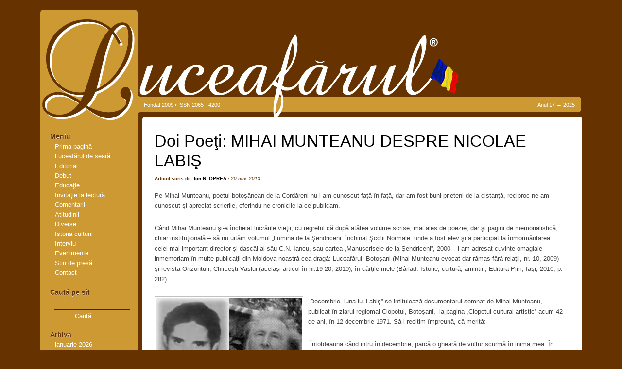

--- FILE ---
content_type: text/html; charset=UTF-8
request_url: https://luceafarul.net/doi-poeti-mihai-munteanu-despre-nicolae-labis
body_size: 19309
content:
<!DOCTYPE html PUBLIC "-//W3C//DTD XHTML 1.0 Transitional//EN" "http://www.w3.org/TR/xhtml1/DTD/xhtml1-transitional.dtd">
<html xmlns="http://www.w3.org/1999/xhtml">
<head profile="http://gmpg.org/xfn/11">
<meta http-equiv="Content-Type" content="text/html; charset=utf-8" />
<title>Revista Luceafărul   &raquo; Doi Poeţi: MIHAI MUNTEANU DESPRE NICOLAE LABIŞ</title>
<meta name="googlebot" content="index, follow" />
<meta name="robots" content="index, follow" />
<link rel="stylesheet" href="https://luceafarul.net/wp-content/themes/luceafarul/style.css" type="text/css" media="screen" />
<!--[if IE 6]>
<link rel="stylesheet" type="text/css" href="stil.css" />
<![endif]-->
<link rel="alternate" type="application/rss+xml" title="Revista Luceafărul RSS Feed" href="https://luceafarul.net/feed" />
<link rel="alternate" type="application/atom+xml" title="Revista Luceafărul Atom Feed" href="https://luceafarul.net/feed/atom" />
<link rel="pingback" href="https://luceafarul.net/xmlrpc.php" />
<link rel="icon" type="image/x-icon" href="favicon.ico" />
<link rel="shortcuticon" type="image/x-icon" href="favicon.ico" />
<meta name='robots' content='max-image-preview:large' />
<!-- Hubbub v.1.36.3 https://morehubbub.com/ -->
<meta property="og:locale" content="ro_RO" />
<meta property="og:type" content="article" />
<meta property="og:title" content="Doi Poeţi: MIHAI MUNTEANU DESPRE NICOLAE LABIŞ" />
<meta property="og:description" content="Pe Mihai Munteanu, poetul botoşănean de la Cordăreni nu l-am cunoscut faţă în faţă, dar am fost buni prieteni de la distanţă, reciproc ne-am cunoscut şi apreciat scrierile, oferindu-ne cronicile la ce publicam. Când Mihai" />
<meta property="og:url" content="https://luceafarul.net/doi-poeti-mihai-munteanu-despre-nicolae-labis" />
<meta property="og:site_name" content="Revista Luceafărul" />
<meta property="og:updated_time" content="2015-05-20T06:11:59+00:00" />
<meta property="article:published_time" content="2013-11-20T00:21:26+00:00" />
<meta property="article:modified_time" content="2015-05-20T06:11:59+00:00" />
<meta name="twitter:card" content="summary_large_image" />
<meta name="twitter:title" content="Doi Poeţi: MIHAI MUNTEANU DESPRE NICOLAE LABIŞ" />
<meta name="twitter:description" content="Pe Mihai Munteanu, poetul botoşănean de la Cordăreni nu l-am cunoscut faţă în faţă, dar am fost buni prieteni de la distanţă, reciproc ne-am cunoscut şi apreciat scrierile, oferindu-ne cronicile la ce publicam. Când Mihai" />
<meta class="flipboard-article" content="Pe Mihai Munteanu, poetul botoşănean de la Cordăreni nu l-am cunoscut faţă în faţă, dar am fost buni prieteni de la distanţă, reciproc ne-am cunoscut şi apreciat scrierile, oferindu-ne cronicile la ce publicam. Când Mihai" />
<!-- Hubbub v.1.36.3 https://morehubbub.com/ -->
<link rel='dns-prefetch' href='//www.googletagmanager.com' />
<link rel='dns-prefetch' href='//stats.wp.com' />
<link rel='preconnect' href='//c0.wp.com' />
<link rel="alternate" type="application/rss+xml" title="Flux comentarii Revista Luceafărul &raquo; Doi Poeţi: MIHAI MUNTEANU DESPRE NICOLAE LABIŞ" href="https://luceafarul.net/doi-poeti-mihai-munteanu-despre-nicolae-labis/feed" />
<link rel="alternate" title="oEmbed (JSON)" type="application/json+oembed" href="https://luceafarul.net/wp-json/oembed/1.0/embed?url=https%3A%2F%2Fluceafarul.net%2Fdoi-poeti-mihai-munteanu-despre-nicolae-labis" />
<link rel="alternate" title="oEmbed (XML)" type="text/xml+oembed" href="https://luceafarul.net/wp-json/oembed/1.0/embed?url=https%3A%2F%2Fluceafarul.net%2Fdoi-poeti-mihai-munteanu-despre-nicolae-labis&#038;format=xml" />
<style id='wp-img-auto-sizes-contain-inline-css' type='text/css'>
img:is([sizes=auto i],[sizes^="auto," i]){contain-intrinsic-size:3000px 1500px}
/*# sourceURL=wp-img-auto-sizes-contain-inline-css */
</style>
<link rel='stylesheet' id='jetpack_related-posts-css' href='https://c0.wp.com/p/jetpack/15.4/modules/related-posts/related-posts.css' type='text/css' media='all' />
<style id='wp-emoji-styles-inline-css' type='text/css'>

	img.wp-smiley, img.emoji {
		display: inline !important;
		border: none !important;
		box-shadow: none !important;
		height: 1em !important;
		width: 1em !important;
		margin: 0 0.07em !important;
		vertical-align: -0.1em !important;
		background: none !important;
		padding: 0 !important;
	}
/*# sourceURL=wp-emoji-styles-inline-css */
</style>
<style id='wp-block-library-inline-css' type='text/css'>
:root{--wp-block-synced-color:#7a00df;--wp-block-synced-color--rgb:122,0,223;--wp-bound-block-color:var(--wp-block-synced-color);--wp-editor-canvas-background:#ddd;--wp-admin-theme-color:#007cba;--wp-admin-theme-color--rgb:0,124,186;--wp-admin-theme-color-darker-10:#006ba1;--wp-admin-theme-color-darker-10--rgb:0,107,160.5;--wp-admin-theme-color-darker-20:#005a87;--wp-admin-theme-color-darker-20--rgb:0,90,135;--wp-admin-border-width-focus:2px}@media (min-resolution:192dpi){:root{--wp-admin-border-width-focus:1.5px}}.wp-element-button{cursor:pointer}:root .has-very-light-gray-background-color{background-color:#eee}:root .has-very-dark-gray-background-color{background-color:#313131}:root .has-very-light-gray-color{color:#eee}:root .has-very-dark-gray-color{color:#313131}:root .has-vivid-green-cyan-to-vivid-cyan-blue-gradient-background{background:linear-gradient(135deg,#00d084,#0693e3)}:root .has-purple-crush-gradient-background{background:linear-gradient(135deg,#34e2e4,#4721fb 50%,#ab1dfe)}:root .has-hazy-dawn-gradient-background{background:linear-gradient(135deg,#faaca8,#dad0ec)}:root .has-subdued-olive-gradient-background{background:linear-gradient(135deg,#fafae1,#67a671)}:root .has-atomic-cream-gradient-background{background:linear-gradient(135deg,#fdd79a,#004a59)}:root .has-nightshade-gradient-background{background:linear-gradient(135deg,#330968,#31cdcf)}:root .has-midnight-gradient-background{background:linear-gradient(135deg,#020381,#2874fc)}:root{--wp--preset--font-size--normal:16px;--wp--preset--font-size--huge:42px}.has-regular-font-size{font-size:1em}.has-larger-font-size{font-size:2.625em}.has-normal-font-size{font-size:var(--wp--preset--font-size--normal)}.has-huge-font-size{font-size:var(--wp--preset--font-size--huge)}.has-text-align-center{text-align:center}.has-text-align-left{text-align:left}.has-text-align-right{text-align:right}.has-fit-text{white-space:nowrap!important}#end-resizable-editor-section{display:none}.aligncenter{clear:both}.items-justified-left{justify-content:flex-start}.items-justified-center{justify-content:center}.items-justified-right{justify-content:flex-end}.items-justified-space-between{justify-content:space-between}.screen-reader-text{border:0;clip-path:inset(50%);height:1px;margin:-1px;overflow:hidden;padding:0;position:absolute;width:1px;word-wrap:normal!important}.screen-reader-text:focus{background-color:#ddd;clip-path:none;color:#444;display:block;font-size:1em;height:auto;left:5px;line-height:normal;padding:15px 23px 14px;text-decoration:none;top:5px;width:auto;z-index:100000}html :where(.has-border-color){border-style:solid}html :where([style*=border-top-color]){border-top-style:solid}html :where([style*=border-right-color]){border-right-style:solid}html :where([style*=border-bottom-color]){border-bottom-style:solid}html :where([style*=border-left-color]){border-left-style:solid}html :where([style*=border-width]){border-style:solid}html :where([style*=border-top-width]){border-top-style:solid}html :where([style*=border-right-width]){border-right-style:solid}html :where([style*=border-bottom-width]){border-bottom-style:solid}html :where([style*=border-left-width]){border-left-style:solid}html :where(img[class*=wp-image-]){height:auto;max-width:100%}:where(figure){margin:0 0 1em}html :where(.is-position-sticky){--wp-admin--admin-bar--position-offset:var(--wp-admin--admin-bar--height,0px)}@media screen and (max-width:600px){html :where(.is-position-sticky){--wp-admin--admin-bar--position-offset:0px}}

/*# sourceURL=wp-block-library-inline-css */
</style>
<style id='classic-theme-styles-inline-css' type='text/css'>
/*! This file is auto-generated */
.wp-block-button__link{color:#fff;background-color:#32373c;border-radius:9999px;box-shadow:none;text-decoration:none;padding:calc(.667em + 2px) calc(1.333em + 2px);font-size:1.125em}.wp-block-file__button{background:#32373c;color:#fff;text-decoration:none}
/*# sourceURL=/wp-includes/css/classic-themes.min.css */
</style>
<link rel='stylesheet' id='contact-form-7-css' href='https://luceafarul.net/wp-content/plugins/contact-form-7/includes/css/styles.css?ver=6.1.4' type='text/css' media='all' />
<link rel='stylesheet' id='responsive-lightbox-swipebox-css' href='https://luceafarul.net/wp-content/plugins/responsive-lightbox/assets/swipebox/swipebox.min.css?ver=1.5.2' type='text/css' media='all' />
<style id='responsive-menu-inline-css' type='text/css'>
/** This file is major component of this plugin so please don't try to edit here. */
#rmp_menu_trigger-62999 {
  width: 55px;
  height: 55px;
  position: fixed;
  top: 15px;
  border-radius: 5px;
  display: none;
  text-decoration: none;
  right: 5%;
  background: #000000;
  transition: transform 0.2s, background-color 0.2s;
}
#rmp_menu_trigger-62999:hover, #rmp_menu_trigger-62999:focus {
  background: #000000;
  text-decoration: unset;
}
#rmp_menu_trigger-62999.is-active {
  background: #000000;
}
#rmp_menu_trigger-62999 .rmp-trigger-box {
  width: 25px;
  color: #ffffff;
}
#rmp_menu_trigger-62999 .rmp-trigger-icon-active, #rmp_menu_trigger-62999 .rmp-trigger-text-open {
  display: none;
}
#rmp_menu_trigger-62999.is-active .rmp-trigger-icon-active, #rmp_menu_trigger-62999.is-active .rmp-trigger-text-open {
  display: inline;
}
#rmp_menu_trigger-62999.is-active .rmp-trigger-icon-inactive, #rmp_menu_trigger-62999.is-active .rmp-trigger-text {
  display: none;
}
#rmp_menu_trigger-62999 .rmp-trigger-label {
  color: #ffffff;
  pointer-events: none;
  line-height: 13px;
  font-family: inherit;
  font-size: 14px;
  display: inline;
  text-transform: inherit;
}
#rmp_menu_trigger-62999 .rmp-trigger-label.rmp-trigger-label-top {
  display: block;
  margin-bottom: 12px;
}
#rmp_menu_trigger-62999 .rmp-trigger-label.rmp-trigger-label-bottom {
  display: block;
  margin-top: 12px;
}
#rmp_menu_trigger-62999 .responsive-menu-pro-inner {
  display: block;
}
#rmp_menu_trigger-62999 .rmp-trigger-icon-inactive .rmp-font-icon {
  color: #ffffff;
}
#rmp_menu_trigger-62999 .responsive-menu-pro-inner, #rmp_menu_trigger-62999 .responsive-menu-pro-inner::before, #rmp_menu_trigger-62999 .responsive-menu-pro-inner::after {
  width: 25px;
  height: 3px;
  background-color: #ffffff;
  border-radius: 4px;
  position: absolute;
}
#rmp_menu_trigger-62999 .rmp-trigger-icon-active .rmp-font-icon {
  color: #ffffff;
}
#rmp_menu_trigger-62999.is-active .responsive-menu-pro-inner, #rmp_menu_trigger-62999.is-active .responsive-menu-pro-inner::before, #rmp_menu_trigger-62999.is-active .responsive-menu-pro-inner::after {
  background-color: #ffffff;
}
#rmp_menu_trigger-62999:hover .rmp-trigger-icon-inactive .rmp-font-icon {
  color: #ffffff;
}
#rmp_menu_trigger-62999:not(.is-active):hover .responsive-menu-pro-inner, #rmp_menu_trigger-62999:not(.is-active):hover .responsive-menu-pro-inner::before, #rmp_menu_trigger-62999:not(.is-active):hover .responsive-menu-pro-inner::after {
  background-color: #ffffff;
}
#rmp_menu_trigger-62999 .responsive-menu-pro-inner::before {
  top: 5px;
}
#rmp_menu_trigger-62999 .responsive-menu-pro-inner::after {
  bottom: 5px;
}
#rmp_menu_trigger-62999.is-active .responsive-menu-pro-inner::after {
  bottom: 0;
}
/* Hamburger menu styling */
@media screen and (max-width: 680px) {
  /** Menu Title Style */
  /** Menu Additional Content Style */
  #rmp_menu_trigger-62999 {
    display: block;
  }
  #rmp-container-62999 {
    position: fixed;
    top: 0;
    margin: 0;
    transition: transform 0.2s;
    overflow: auto;
    display: block;
    width: 50%;
    background-color: #ffffff;
    background-image: url("");
    height: 100%;
    left: 0;
    padding-top: 0px;
    padding-left: 0px;
    padding-bottom: 0px;
    padding-right: 0px;
  }
  #rmp-menu-wrap-62999 {
    padding-top: 0px;
    padding-left: 0px;
    padding-bottom: 0px;
    padding-right: 0px;
    background-color: #ffffff;
  }
  #rmp-menu-wrap-62999 .rmp-menu, #rmp-menu-wrap-62999 .rmp-submenu {
    width: 100%;
    box-sizing: border-box;
    margin: 0;
    padding: 0;
  }
  #rmp-menu-wrap-62999 .rmp-submenu-depth-1 .rmp-menu-item-link {
    padding-left: 10%;
  }
  #rmp-menu-wrap-62999 .rmp-submenu-depth-2 .rmp-menu-item-link {
    padding-left: 15%;
  }
  #rmp-menu-wrap-62999 .rmp-submenu-depth-3 .rmp-menu-item-link {
    padding-left: 20%;
  }
  #rmp-menu-wrap-62999 .rmp-submenu-depth-4 .rmp-menu-item-link {
    padding-left: 25%;
  }
  #rmp-menu-wrap-62999 .rmp-submenu.rmp-submenu-open {
    display: block;
  }
  #rmp-menu-wrap-62999 .rmp-menu-item {
    width: 100%;
    list-style: none;
    margin: 0;
  }
  #rmp-menu-wrap-62999 .rmp-menu-item-link {
    height: 40px;
    line-height: 40px;
    font-size: 13px;
    border-bottom: 1px solid #dbd7d7;
    font-family: inherit;
    color: #616161;
    text-align: left;
    background-color: #ffffff;
    font-weight: normal;
    letter-spacing: 0px;
    display: block;
    box-sizing: border-box;
    width: 100%;
    text-decoration: none;
    position: relative;
    overflow: hidden;
    transition: background-color 0.2s, border-color 0.2s, 0.2s;
    padding: 0 5%;
    padding-right: 50px;
  }
  #rmp-menu-wrap-62999 .rmp-menu-item-link:after, #rmp-menu-wrap-62999 .rmp-menu-item-link:before {
    display: none;
  }
  #rmp-menu-wrap-62999 .rmp-menu-item-link:hover, #rmp-menu-wrap-62999 .rmp-menu-item-link:focus {
    color: #ffffff;
    border-color: #636363;
    background-color: #3f3f3f;
  }
  #rmp-menu-wrap-62999 .rmp-menu-item-link:focus {
    outline: none;
    border-color: unset;
    box-shadow: unset;
  }
  #rmp-menu-wrap-62999 .rmp-menu-item-link .rmp-font-icon {
    height: 40px;
    line-height: 40px;
    margin-right: 10px;
    font-size: 13px;
  }
  #rmp-menu-wrap-62999 .rmp-menu-current-item .rmp-menu-item-link {
    color: #ffffff;
    border-color: #545454;
    background-color: #212121;
  }
  #rmp-menu-wrap-62999 .rmp-menu-current-item .rmp-menu-item-link:hover, #rmp-menu-wrap-62999 .rmp-menu-current-item .rmp-menu-item-link:focus {
    color: #ffffff;
    border-color: #3f3f3f;
    background-color: #3f3f3f;
  }
  #rmp-menu-wrap-62999 .rmp-menu-subarrow {
    position: absolute;
    top: 0;
    bottom: 0;
    text-align: center;
    overflow: hidden;
    background-size: cover;
    overflow: hidden;
    right: 0;
    border-left-style: solid;
    border-left-color: #212121;
    border-left-width: 1px;
    height: 40px;
    width: 40px;
    color: #ffffff;
    background-color: #212121;
  }
  #rmp-menu-wrap-62999 .rmp-menu-subarrow svg {
    fill: #ffffff;
  }
  #rmp-menu-wrap-62999 .rmp-menu-subarrow:hover {
    color: #ffffff;
    border-color: #3f3f3f;
    background-color: #3f3f3f;
  }
  #rmp-menu-wrap-62999 .rmp-menu-subarrow:hover svg {
    fill: #ffffff;
  }
  #rmp-menu-wrap-62999 .rmp-menu-subarrow .rmp-font-icon {
    margin-right: unset;
  }
  #rmp-menu-wrap-62999 .rmp-menu-subarrow * {
    vertical-align: middle;
    line-height: 40px;
  }
  #rmp-menu-wrap-62999 .rmp-menu-subarrow-active {
    display: block;
    background-size: cover;
    color: #ffffff;
    border-color: #212121;
    background-color: #212121;
  }
  #rmp-menu-wrap-62999 .rmp-menu-subarrow-active svg {
    fill: #ffffff;
  }
  #rmp-menu-wrap-62999 .rmp-menu-subarrow-active:hover {
    color: #ffffff;
    border-color: #3f3f3f;
    background-color: #3f3f3f;
  }
  #rmp-menu-wrap-62999 .rmp-menu-subarrow-active:hover svg {
    fill: #ffffff;
  }
  #rmp-menu-wrap-62999 .rmp-submenu {
    display: none;
  }
  #rmp-menu-wrap-62999 .rmp-submenu .rmp-menu-item-link {
    height: 40px;
    line-height: 40px;
    letter-spacing: 0px;
    font-size: 13px;
    border-bottom: 1px solid #dbd7d7;
    font-family: inherit;
    font-weight: normal;
    color: #616161;
    text-align: left;
    background-color: #ffffff;
  }
  #rmp-menu-wrap-62999 .rmp-submenu .rmp-menu-item-link:hover, #rmp-menu-wrap-62999 .rmp-submenu .rmp-menu-item-link:focus {
    color: #ffffff;
    border-color: #636363;
    background-color: #3f3f3f;
  }
  #rmp-menu-wrap-62999 .rmp-submenu .rmp-menu-current-item .rmp-menu-item-link {
    color: #ffffff;
    border-color: #545454;
    background-color: #212121;
  }
  #rmp-menu-wrap-62999 .rmp-submenu .rmp-menu-current-item .rmp-menu-item-link:hover, #rmp-menu-wrap-62999 .rmp-submenu .rmp-menu-current-item .rmp-menu-item-link:focus {
    color: #ffffff;
    border-color: #3f3f3f;
    background-color: #3f3f3f;
  }
  #rmp-menu-wrap-62999 .rmp-submenu .rmp-menu-subarrow {
    right: 0;
    border-right: unset;
    border-left-style: solid;
    border-left-color: #1d4354;
    border-left-width: 0px;
    height: 39px;
    line-height: 39px;
    width: 40px;
    color: #fff;
    background-color: inherit;
  }
  #rmp-menu-wrap-62999 .rmp-submenu .rmp-menu-subarrow:hover {
    color: #fff;
    border-color: #3f3f3f;
    background-color: inherit;
  }
  #rmp-menu-wrap-62999 .rmp-submenu .rmp-menu-subarrow-active {
    color: #fff;
    border-color: #1d4354;
    background-color: inherit;
  }
  #rmp-menu-wrap-62999 .rmp-submenu .rmp-menu-subarrow-active:hover {
    color: #fff;
    border-color: #3f3f3f;
    background-color: inherit;
  }
  #rmp-menu-wrap-62999 .rmp-menu-item-description {
    margin: 0;
    padding: 5px 5%;
    opacity: 0.8;
    color: #616161;
  }
  #rmp-search-box-62999 {
    display: block;
    padding-top: 0px;
    padding-left: 5%;
    padding-bottom: 0px;
    padding-right: 5%;
  }
  #rmp-search-box-62999 .rmp-search-form {
    margin: 0;
  }
  #rmp-search-box-62999 .rmp-search-box {
    background: #ffffff;
    border: 1px solid #ebeef0;
    color: #333333;
    width: 100%;
    padding: 0 5%;
    border-radius: 30px;
    height: 45px;
    -webkit-appearance: none;
  }
  #rmp-search-box-62999 .rmp-search-box::placeholder {
    color: #c7c7cd;
  }
  #rmp-search-box-62999 .rmp-search-box:focus {
    background-color: #ffffff;
    outline: 2px solid #ebeef0;
    color: #333333;
  }
  #rmp-menu-title-62999 {
    background-color: #ffffff;
    color: #737373;
    text-align: left;
    font-size: 13px;
    padding-top: 10%;
    padding-left: 5%;
    padding-bottom: 0%;
    padding-right: 5%;
    font-weight: 400;
    transition: background-color 0.2s, border-color 0.2s, color 0.2s;
  }
  #rmp-menu-title-62999:hover {
    background-color: #ebeef0;
    color: #000000;
  }
  #rmp-menu-title-62999 > .rmp-menu-title-link {
    color: #737373;
    width: 100%;
    background-color: unset;
    text-decoration: none;
  }
  #rmp-menu-title-62999 > .rmp-menu-title-link:hover {
    color: #000000;
  }
  #rmp-menu-title-62999 .rmp-font-icon {
    font-size: 13px;
  }
  #rmp-menu-additional-content-62999 {
    padding-top: 0px;
    padding-left: 5%;
    padding-bottom: 0px;
    padding-right: 5%;
    color: #7a7a7a;
    text-align: center;
    font-size: 16px;
  }
}
/**
This file contents common styling of menus.
*/
.rmp-container {
  display: none;
  visibility: visible;
  padding: 0px 0px 0px 0px;
  z-index: 99998;
  transition: all 0.3s;
  /** Scrolling bar in menu setting box **/
}
.rmp-container.rmp-fade-top, .rmp-container.rmp-fade-left, .rmp-container.rmp-fade-right, .rmp-container.rmp-fade-bottom {
  display: none;
}
.rmp-container.rmp-slide-left, .rmp-container.rmp-push-left {
  transform: translateX(-100%);
  -ms-transform: translateX(-100%);
  -webkit-transform: translateX(-100%);
  -moz-transform: translateX(-100%);
}
.rmp-container.rmp-slide-left.rmp-menu-open, .rmp-container.rmp-push-left.rmp-menu-open {
  transform: translateX(0);
  -ms-transform: translateX(0);
  -webkit-transform: translateX(0);
  -moz-transform: translateX(0);
}
.rmp-container.rmp-slide-right, .rmp-container.rmp-push-right {
  transform: translateX(100%);
  -ms-transform: translateX(100%);
  -webkit-transform: translateX(100%);
  -moz-transform: translateX(100%);
}
.rmp-container.rmp-slide-right.rmp-menu-open, .rmp-container.rmp-push-right.rmp-menu-open {
  transform: translateX(0);
  -ms-transform: translateX(0);
  -webkit-transform: translateX(0);
  -moz-transform: translateX(0);
}
.rmp-container.rmp-slide-top, .rmp-container.rmp-push-top {
  transform: translateY(-100%);
  -ms-transform: translateY(-100%);
  -webkit-transform: translateY(-100%);
  -moz-transform: translateY(-100%);
}
.rmp-container.rmp-slide-top.rmp-menu-open, .rmp-container.rmp-push-top.rmp-menu-open {
  transform: translateY(0);
  -ms-transform: translateY(0);
  -webkit-transform: translateY(0);
  -moz-transform: translateY(0);
}
.rmp-container.rmp-slide-bottom, .rmp-container.rmp-push-bottom {
  transform: translateY(100%);
  -ms-transform: translateY(100%);
  -webkit-transform: translateY(100%);
  -moz-transform: translateY(100%);
}
.rmp-container.rmp-slide-bottom.rmp-menu-open, .rmp-container.rmp-push-bottom.rmp-menu-open {
  transform: translateX(0);
  -ms-transform: translateX(0);
  -webkit-transform: translateX(0);
  -moz-transform: translateX(0);
}
.rmp-container::-webkit-scrollbar {
  width: 0px;
}
.rmp-container ::-webkit-scrollbar-track {
  box-shadow: inset 0 0 5px transparent;
}
.rmp-container ::-webkit-scrollbar-thumb {
  background: transparent;
}
.rmp-container ::-webkit-scrollbar-thumb:hover {
  background: transparent;
}
.rmp-container .rmp-menu-wrap .rmp-menu {
  transition: none;
  border-radius: 0;
  box-shadow: none;
  background: none;
  border: 0;
  bottom: auto;
  box-sizing: border-box;
  clip: auto;
  color: #666;
  display: block;
  float: none;
  font-family: inherit;
  font-size: 14px;
  height: auto;
  left: auto;
  line-height: 1.7;
  list-style-type: none;
  margin: 0;
  min-height: auto;
  max-height: none;
  opacity: 1;
  outline: none;
  overflow: visible;
  padding: 0;
  position: relative;
  pointer-events: auto;
  right: auto;
  text-align: left;
  text-decoration: none;
  text-indent: 0;
  text-transform: none;
  transform: none;
  top: auto;
  visibility: inherit;
  width: auto;
  word-wrap: break-word;
  white-space: normal;
}
.rmp-container .rmp-menu-additional-content {
  display: block;
  word-break: break-word;
}
.rmp-container .rmp-menu-title {
  display: flex;
  flex-direction: column;
}
.rmp-container .rmp-menu-title .rmp-menu-title-image {
  max-width: 100%;
  margin-bottom: 15px;
  display: block;
  margin: auto;
  margin-bottom: 15px;
}
button.rmp_menu_trigger {
  z-index: 999999;
  overflow: hidden;
  outline: none;
  border: 0;
  display: none;
  margin: 0;
  transition: transform 0.5s, background-color 0.5s;
  padding: 0;
}
button.rmp_menu_trigger .responsive-menu-pro-inner::before, button.rmp_menu_trigger .responsive-menu-pro-inner::after {
  content: "";
  display: block;
}
button.rmp_menu_trigger .responsive-menu-pro-inner::before {
  top: 10px;
}
button.rmp_menu_trigger .responsive-menu-pro-inner::after {
  bottom: 10px;
}
button.rmp_menu_trigger .rmp-trigger-box {
  width: 40px;
  display: inline-block;
  position: relative;
  pointer-events: none;
  vertical-align: super;
}
/*  Menu Trigger Boring Animation */
.rmp-menu-trigger-boring .responsive-menu-pro-inner {
  transition-property: none;
}
.rmp-menu-trigger-boring .responsive-menu-pro-inner::after, .rmp-menu-trigger-boring .responsive-menu-pro-inner::before {
  transition-property: none;
}
.rmp-menu-trigger-boring.is-active .responsive-menu-pro-inner {
  transform: rotate(45deg);
}
.rmp-menu-trigger-boring.is-active .responsive-menu-pro-inner:before {
  top: 0;
  opacity: 0;
}
.rmp-menu-trigger-boring.is-active .responsive-menu-pro-inner:after {
  bottom: 0;
  transform: rotate(-90deg);
}

/*# sourceURL=responsive-menu-inline-css */
</style>
<link rel='stylesheet' id='dashicons-css' href='https://c0.wp.com/c/6.9/wp-includes/css/dashicons.min.css' type='text/css' media='all' />
<link rel='stylesheet' id='dpsp-frontend-style-pro-css' href='https://luceafarul.net/wp-content/plugins/social-pug/assets/dist/style-frontend-pro.css?ver=1.36.3' type='text/css' media='all' />
<style id='dpsp-frontend-style-pro-inline-css' type='text/css'>

				@media screen and ( max-width : 720px ) {
					.dpsp-content-wrapper.dpsp-hide-on-mobile,
					.dpsp-share-text.dpsp-hide-on-mobile {
						display: none;
					}
					.dpsp-has-spacing .dpsp-networks-btns-wrapper li {
						margin:0 2% 10px 0;
					}
					.dpsp-network-btn.dpsp-has-label:not(.dpsp-has-count) {
						max-height: 40px;
						padding: 0;
						justify-content: center;
					}
					.dpsp-content-wrapper.dpsp-size-small .dpsp-network-btn.dpsp-has-label:not(.dpsp-has-count){
						max-height: 32px;
					}
					.dpsp-content-wrapper.dpsp-size-large .dpsp-network-btn.dpsp-has-label:not(.dpsp-has-count){
						max-height: 46px;
					}
				}
			
/*# sourceURL=dpsp-frontend-style-pro-inline-css */
</style>
<link rel='stylesheet' id='wp-pagenavi-css' href='https://luceafarul.net/wp-content/plugins/wp-pagenavi/pagenavi-css.css?ver=2.70' type='text/css' media='all' />
<script type="text/javascript" id="jetpack_related-posts-js-extra">
/* <![CDATA[ */
var related_posts_js_options = {"post_heading":"h4"};
//# sourceURL=jetpack_related-posts-js-extra
/* ]]> */
</script>
<script type="text/javascript" src="https://c0.wp.com/p/jetpack/15.4/_inc/build/related-posts/related-posts.min.js" id="jetpack_related-posts-js"></script>
<script type="text/javascript" src="https://c0.wp.com/c/6.9/wp-includes/js/jquery/jquery.min.js" id="jquery-core-js"></script>
<script type="text/javascript" src="https://c0.wp.com/c/6.9/wp-includes/js/jquery/jquery-migrate.min.js" id="jquery-migrate-js"></script>
<script type="text/javascript" src="https://luceafarul.net/wp-content/plugins/responsive-lightbox/assets/dompurify/purify.min.js?ver=3.3.1" id="dompurify-js"></script>
<script type="text/javascript" id="responsive-lightbox-sanitizer-js-before">
/* <![CDATA[ */
window.RLG = window.RLG || {}; window.RLG.sanitizeAllowedHosts = ["youtube.com","www.youtube.com","youtu.be","vimeo.com","player.vimeo.com"];
//# sourceURL=responsive-lightbox-sanitizer-js-before
/* ]]> */
</script>
<script type="text/javascript" src="https://luceafarul.net/wp-content/plugins/responsive-lightbox/js/sanitizer.js?ver=2.6.1" id="responsive-lightbox-sanitizer-js"></script>
<script type="text/javascript" src="https://luceafarul.net/wp-content/plugins/responsive-lightbox/assets/swipebox/jquery.swipebox.min.js?ver=1.5.2" id="responsive-lightbox-swipebox-js"></script>
<script type="text/javascript" src="https://c0.wp.com/c/6.9/wp-includes/js/underscore.min.js" id="underscore-js"></script>
<script type="text/javascript" src="https://luceafarul.net/wp-content/plugins/responsive-lightbox/assets/infinitescroll/infinite-scroll.pkgd.min.js?ver=4.0.1" id="responsive-lightbox-infinite-scroll-js"></script>
<script type="text/javascript" id="responsive-lightbox-js-before">
/* <![CDATA[ */
var rlArgs = {"script":"swipebox","selector":"lightbox","customEvents":"","activeGalleries":true,"animation":true,"hideCloseButtonOnMobile":false,"removeBarsOnMobile":false,"hideBars":true,"hideBarsDelay":5000,"videoMaxWidth":1080,"useSVG":true,"loopAtEnd":false,"woocommerce_gallery":false,"ajaxurl":"https:\/\/luceafarul.net\/wp-admin\/admin-ajax.php","nonce":"eb09dd21bf","preview":false,"postId":12696,"scriptExtension":false};

//# sourceURL=responsive-lightbox-js-before
/* ]]> */
</script>
<script type="text/javascript" src="https://luceafarul.net/wp-content/plugins/responsive-lightbox/js/front.js?ver=2.6.1" id="responsive-lightbox-js"></script>
<script type="text/javascript" id="rmp_menu_scripts-js-extra">
/* <![CDATA[ */
var rmp_menu = {"ajaxURL":"https://luceafarul.net/wp-admin/admin-ajax.php","wp_nonce":"12ceb874bd","menu":[{"menu_theme":"Default","theme_type":"default","theme_location_menu":"0","submenu_submenu_arrow_width":"40","submenu_submenu_arrow_width_unit":"px","submenu_submenu_arrow_height":"39","submenu_submenu_arrow_height_unit":"px","submenu_arrow_position":"right","submenu_sub_arrow_background_colour":"","submenu_sub_arrow_background_hover_colour":"","submenu_sub_arrow_background_colour_active":"","submenu_sub_arrow_background_hover_colour_active":"","submenu_sub_arrow_border_width":"","submenu_sub_arrow_border_width_unit":"px","submenu_sub_arrow_border_colour":"#1d4354","submenu_sub_arrow_border_hover_colour":"#3f3f3f","submenu_sub_arrow_border_colour_active":"#1d4354","submenu_sub_arrow_border_hover_colour_active":"#3f3f3f","submenu_sub_arrow_shape_colour":"#fff","submenu_sub_arrow_shape_hover_colour":"#fff","submenu_sub_arrow_shape_colour_active":"#fff","submenu_sub_arrow_shape_hover_colour_active":"#fff","use_header_bar":"off","header_bar_items_order":{"logo":"off","title":"on","additional content":"off","menu":"on","search":"off"},"header_bar_title":"Responsive Menu","header_bar_html_content":"","header_bar_logo":"","header_bar_logo_link":"","header_bar_logo_width":"","header_bar_logo_width_unit":"%","header_bar_logo_height":"","header_bar_logo_height_unit":"px","header_bar_height":"80","header_bar_height_unit":"px","header_bar_padding":{"top":"0px","right":"5%","bottom":"0px","left":"5%"},"header_bar_font":"","header_bar_font_size":"14","header_bar_font_size_unit":"px","header_bar_text_color":"#ffffff","header_bar_background_color":"#1d4354","header_bar_breakpoint":"8000","header_bar_position_type":"fixed","header_bar_adjust_page":"on","header_bar_scroll_enable":"off","header_bar_scroll_background_color":"#36bdf6","mobile_breakpoint":"600","tablet_breakpoint":"680","transition_speed":"0.2","sub_menu_speed":"0.2","show_menu_on_page_load":"off","menu_disable_scrolling":"off","menu_overlay":"off","menu_overlay_colour":"rgba(0,0,0,0.7)","desktop_menu_width":"","desktop_menu_width_unit":"%","desktop_menu_positioning":"absolute","desktop_menu_side":"left","desktop_menu_to_hide":"","use_current_theme_location":"off","mega_menu":{"225":"off","227":"off","229":"off","228":"off","226":"off"},"desktop_submenu_open_animation":"none","desktop_submenu_open_animation_speed":"100ms","desktop_submenu_open_on_click":"off","desktop_menu_hide_and_show":"off","menu_name":"Default Menu","menu_to_use":"1168","different_menu_for_mobile":"off","menu_to_use_in_mobile":"main-menu","use_mobile_menu":"on","use_tablet_menu":"on","use_desktop_menu":"off","menu_display_on":"all-pages","menu_to_hide":"","submenu_descriptions_on":"off","custom_walker":"","menu_background_colour":"#ffffff","menu_depth":"5","smooth_scroll_on":"off","smooth_scroll_speed":"500","menu_font_icons":{"id":["225"],"icon":[""]},"menu_links_height":"40","menu_links_height_unit":"px","menu_links_line_height":"40","menu_links_line_height_unit":"px","menu_depth_0":"5","menu_depth_0_unit":"%","menu_font_size":"13","menu_font_size_unit":"px","menu_font":"","menu_font_weight":"normal","menu_text_alignment":"left","menu_text_letter_spacing":"","menu_word_wrap":"off","menu_link_colour":"#616161","menu_link_hover_colour":"#ffffff","menu_current_link_colour":"#ffffff","menu_current_link_hover_colour":"#ffffff","menu_item_background_colour":"#ffffff","menu_item_background_hover_colour":"#3f3f3f","menu_current_item_background_colour":"#212121","menu_current_item_background_hover_colour":"#3f3f3f","menu_border_width":"1","menu_border_width_unit":"px","menu_item_border_colour":"#dbd7d7","menu_item_border_colour_hover":"#636363","menu_current_item_border_colour":"#545454","menu_current_item_border_hover_colour":"#3f3f3f","submenu_links_height":"40","submenu_links_height_unit":"px","submenu_links_line_height":"40","submenu_links_line_height_unit":"px","menu_depth_side":"left","menu_depth_1":"10","menu_depth_1_unit":"%","menu_depth_2":"15","menu_depth_2_unit":"%","menu_depth_3":"20","menu_depth_3_unit":"%","menu_depth_4":"25","menu_depth_4_unit":"%","submenu_item_background_colour":"#ffffff","submenu_item_background_hover_colour":"#3f3f3f","submenu_current_item_background_colour":"#212121","submenu_current_item_background_hover_colour":"#3f3f3f","submenu_border_width":"1","submenu_border_width_unit":"px","submenu_item_border_colour":"#dbd7d7","submenu_item_border_colour_hover":"#636363","submenu_current_item_border_colour":"#545454","submenu_current_item_border_hover_colour":"#3f3f3f","submenu_font_size":"13","submenu_font_size_unit":"px","submenu_font":"","submenu_font_weight":"normal","submenu_text_letter_spacing":"","submenu_text_alignment":"left","submenu_link_colour":"#616161","submenu_link_hover_colour":"#ffffff","submenu_current_link_colour":"#ffffff","submenu_current_link_hover_colour":"#ffffff","inactive_arrow_shape":"\u25bc","active_arrow_shape":"\u25b2","inactive_arrow_font_icon":"","active_arrow_font_icon":"","inactive_arrow_image":"","active_arrow_image":"","submenu_arrow_width":"40","submenu_arrow_width_unit":"px","submenu_arrow_height":"40","submenu_arrow_height_unit":"px","arrow_position":"right","menu_sub_arrow_shape_colour":"#ffffff","menu_sub_arrow_shape_hover_colour":"#ffffff","menu_sub_arrow_shape_colour_active":"#ffffff","menu_sub_arrow_shape_hover_colour_active":"#ffffff","menu_sub_arrow_border_width":"1","menu_sub_arrow_border_width_unit":"px","menu_sub_arrow_border_colour":"#212121","menu_sub_arrow_border_hover_colour":"#3f3f3f","menu_sub_arrow_border_colour_active":"#212121","menu_sub_arrow_border_hover_colour_active":"#3f3f3f","menu_sub_arrow_background_colour":"#212121","menu_sub_arrow_background_hover_colour":"#3f3f3f","menu_sub_arrow_background_colour_active":"#212121","menu_sub_arrow_background_hover_colour_active":"#3f3f3f","fade_submenus":"off","fade_submenus_side":"left","fade_submenus_delay":"100","fade_submenus_speed":"500","use_slide_effect":"off","slide_effect_back_to_text":"Back","accordion_animation":"off","auto_expand_all_submenus":"off","auto_expand_current_submenus":"off","menu_item_click_to_trigger_submenu":"off","button_width":"55","button_width_unit":"px","button_height":"55","button_height_unit":"px","button_background_colour":"#000000","button_background_colour_hover":"#000000","button_background_colour_active":"#000000","toggle_button_border_radius":"5","button_transparent_background":"off","button_left_or_right":"right","button_position_type":"fixed","button_distance_from_side":"5","button_distance_from_side_unit":"%","button_top":"15","button_top_unit":"px","button_push_with_animation":"off","button_click_animation":"boring","button_line_margin":"5","button_line_margin_unit":"px","button_line_width":"25","button_line_width_unit":"px","button_line_height":"3","button_line_height_unit":"px","button_line_colour":"#ffffff","button_line_colour_hover":"#ffffff","button_line_colour_active":"#ffffff","button_font_icon":"","button_font_icon_when_clicked":"","button_image":"","button_image_when_clicked":"","button_title":"","button_title_open":"","button_title_position":"left","menu_container_columns":"","button_font":"","button_font_size":"14","button_font_size_unit":"px","button_title_line_height":"13","button_title_line_height_unit":"px","button_text_colour":"#ffffff","button_trigger_type_click":"on","button_trigger_type_hover":"off","button_click_trigger":"#responsive-menu-button","items_order":{"title":"on","menu":"on","search":"on","additional content":"on"},"menu_title":"Meniu","menu_title_link":"","menu_title_link_location":"_self","menu_title_image":"","menu_title_font_icon":"\u003Cspan class=\"rmp-font-icon dashicons dashicons-editor-justify \"\u003E\u003C/span\u003E","menu_title_section_padding":{"top":"10%","right":"5%","bottom":"0%","left":"5%"},"menu_title_background_colour":"#ffffff","menu_title_background_hover_colour":"#ebeef0","menu_title_font_size":"13","menu_title_font_size_unit":"px","menu_title_alignment":"left","menu_title_font_weight":"400","menu_title_font_family":"","menu_title_colour":"#737373","menu_title_hover_colour":"#000000","menu_title_image_width":"","menu_title_image_width_unit":"%","menu_title_image_height":"","menu_title_image_height_unit":"px","menu_additional_content":"Revista \u201eLUCEAF\u0102RUL\u201d este o publica\u0163ie de cultur\u0103, educa\u0163ie \u015fi atitudini destinat\u0103 sufletului neamului rom\u00e2nesc. Consider\u0103m c\u0103 omagierea marelui rom\u00e2n Mihai Eminescu, fondator al spa\u0163iului cultural rom\u00e2nesc modern, este o provocare \u015fi o datorie de onoare a fiec\u0103ruia dintre noi, c\u0103reia \u00eei putem da curs \u00een nenum\u0103rate feluri. Cu credin\u0163\u0103 \u00een misiunea noastr\u0103, \u00eencerc\u0103m s\u0103 contribuim prin aceast\u0103 revist\u0103 la crearea unor repere culturale autentice \u015fi stabile.","menu_additional_section_padding":{"top":"0px","right":"5%","bottom":"0px","left":"5%"},"menu_additional_content_font_size":"16","menu_additional_content_font_size_unit":"px","menu_additional_content_alignment":"center","menu_additional_content_colour":"#7a7a7a","menu_search_box_text":"Search","menu_search_box_code":"","menu_search_section_padding":{"top":"0px","right":"5%","bottom":"0px","left":"5%"},"menu_search_box_height":"45","menu_search_box_height_unit":"px","menu_search_box_border_radius":"30","menu_search_box_text_colour":"#333333","menu_search_box_background_colour":"#ffffff","menu_search_box_placeholder_colour":"#c7c7cd","menu_search_box_border_colour":"#ebeef0","menu_section_padding":{"top":"0px","right":"0px","bottom":"0px","left":"0px"},"menu_width":"50","menu_width_unit":"%","menu_maximum_width":"","menu_maximum_width_unit":"px","menu_minimum_width":"","menu_minimum_width_unit":"px","menu_auto_height":"off","menu_container_padding":{"top":"0px","right":"0px","bottom":"0px","left":"0px"},"menu_container_background_colour":"#ffffff","menu_background_image":"","animation_type":"slide","menu_appear_from":"left","animation_speed":"0.2","page_wrapper":"","menu_close_on_body_click":"on","menu_close_on_scroll":"off","menu_close_on_link_click":"off","enable_touch_gestures":"off","hamburger_position_selector":"","menu_id":62999,"active_toggle_contents":"\u25b2","inactive_toggle_contents":"\u25bc"}]};
//# sourceURL=rmp_menu_scripts-js-extra
/* ]]> */
</script>
<script type="text/javascript" src="https://luceafarul.net/wp-content/plugins/responsive-menu/v4.0.0/assets/js/rmp-menu.js?ver=4.6.0" id="rmp_menu_scripts-js"></script>

<!-- Google tag (gtag.js) snippet added by Site Kit -->
<!-- Google Analytics snippet added by Site Kit -->
<script type="text/javascript" src="https://www.googletagmanager.com/gtag/js?id=GT-WR9RT9B" id="google_gtagjs-js" async></script>
<script type="text/javascript" id="google_gtagjs-js-after">
/* <![CDATA[ */
window.dataLayer = window.dataLayer || [];function gtag(){dataLayer.push(arguments);}
gtag("set","linker",{"domains":["luceafarul.net"]});
gtag("js", new Date());
gtag("set", "developer_id.dZTNiMT", true);
gtag("config", "GT-WR9RT9B", {"googlesitekit_post_type":"post"});
//# sourceURL=google_gtagjs-js-after
/* ]]> */
</script>
<link rel="https://api.w.org/" href="https://luceafarul.net/wp-json/" /><link rel="alternate" title="JSON" type="application/json" href="https://luceafarul.net/wp-json/wp/v2/posts/12696" /><link rel="EditURI" type="application/rsd+xml" title="RSD" href="https://luceafarul.net/xmlrpc.php?rsd" />
<meta name="generator" content="WordPress 6.9" />
<link rel="canonical" href="https://luceafarul.net/doi-poeti-mihai-munteanu-despre-nicolae-labis" />
<link rel='shortlink' href='https://luceafarul.net/?p=12696' />
<meta name="generator" content="Site Kit by Google 1.171.0" />	<style>img#wpstats{display:none}</style>
		<meta name="hubbub-info" description="Hubbub 1.36.3">
<!-- Jetpack Open Graph Tags -->
<meta property="og:type" content="article" />
<meta property="og:title" content="Doi Poeţi: MIHAI MUNTEANU DESPRE NICOLAE LABIŞ" />
<meta property="og:url" content="https://luceafarul.net/doi-poeti-mihai-munteanu-despre-nicolae-labis" />
<meta property="og:description" content="Pe Mihai Munteanu, poetul botoşănean de la Cordăreni nu l-am cunoscut faţă în faţă, dar am fost buni prieteni de la distanţă, reciproc ne-am cunoscut şi apreciat scrierile, oferindu-ne cronicile la…" />
<meta property="article:published_time" content="2013-11-19T22:21:26+00:00" />
<meta property="article:modified_time" content="2015-05-20T04:11:59+00:00" />
<meta property="og:site_name" content="Revista Luceafărul" />
<meta property="og:image" content="http://luceafarul.net/wp-content/uploads/2013/11/lABIS+MUNTEANU-300x217.jpg" />
<meta property="og:image:width" content="300" />
<meta property="og:image:height" content="217" />
<meta property="og:image:alt" content="lABIS+MUNTEANU" />
<meta property="og:locale" content="ro_RO" />
<meta name="twitter:text:title" content="Doi Poeţi: MIHAI MUNTEANU DESPRE NICOLAE LABIŞ" />
<meta name="twitter:image" content="http://luceafarul.net/wp-content/uploads/2013/11/lABIS+MUNTEANU-300x217.jpg?w=640" />
<meta name="twitter:image:alt" content="lABIS+MUNTEANU" />
<meta name="twitter:card" content="summary_large_image" />

<!-- End Jetpack Open Graph Tags -->
<link rel="icon" href="https://luceafarul.net/wp-content/uploads/2023/05/cropped-logo-luceafarul-32x32.png" sizes="32x32" />
<link rel="icon" href="https://luceafarul.net/wp-content/uploads/2023/05/cropped-logo-luceafarul-192x192.png" sizes="192x192" />
<link rel="apple-touch-icon" href="https://luceafarul.net/wp-content/uploads/2023/05/cropped-logo-luceafarul-180x180.png" />
<meta name="msapplication-TileImage" content="https://luceafarul.net/wp-content/uploads/2023/05/cropped-logo-luceafarul-270x270.png" />
		<style type="text/css" id="wp-custom-css">
			@media only screen and (max-width: 680px) {
html {
	-webkit-text-size-adjust: 100%;
	}
	
	body {background:#CD9933;}	
	
	#banner, #detalii_revista, #dreapta_continut,.continut-sidebar {display:none;}	
	
	#dreapta {background:none; margin:0px auto; padding:0px; width:100%; float:none;}	
	
	#continut {width:90%; margin:0px auto; float:none; padding:20px;}
	#continut_doi, #continut_arhiva {width:100%; background:#FFF; float:none; margin:0px; padding:0px;}	
	
	#stanga {float:none; width:100%; margin:0px; padding:0px; text-align:center; border-radius:0;}
	#stanga img {width:120px; height:auto;}	
	#global,.cutie_insemnare {width:100%; margin:0px;}
	.cutie_insemnare {margin:0px; padding:0px; }
	#comment,#author,#url,#email {width:90%;}
	#subsol {width:100%; text-align:center; margin-top:20px;}	
	.wp-pagenavi span {padding:3px 2px;}
	
	.archiveright {float:none; width:100%;}	
	
	.archiveleft {float:none; height:auto; width:auto; text-align:center;}
	#continut_arhiva h3 {text-align:center;}
	.cutie_insemnare .thumbnail img {float:none; margin:0px;}
	.cutie_insemnare .thumbnail {text-align:center;}
	
	.cutie_insemnare h3 a {font-size:2.4em; line-height:1.2em;}	
button#responsive-menu-button {
	width: 40px;
	height: 30px;
	top: 30px;
}

#nav-below {
	border-bottom: none;
	background: #F3F3F3;
	border-radius: 6px;
	padding: 4px 6px !important;
}
.responsive-menu-open #responsive-menu-container.slide-left {
	box-shadow: 1px 1px 7px;
}
#responsive-menu-title {
	text-align: center;
}	
	#responsive-menu-title-image img {border:none; width:125px;}	
}		</style>
		<script type="text/javascript">
<!--//
function deschideElement( numar )
{
  var el, es;
  if( document.getElementById ) 
    el = document.getElementById( numar );
  else if( document.all )
      el = document.all[numar];
  else if( document.layers ) 
    el = document.layers[numar];
  es = el.style;
  if(es.display=='none'&&el.offsetWidth!=undefined&&el.offsetHeight!=undefined)
    es.display = (es.display==''||es.display=='none')?'none':'none'; 
  es.display = (el.offsetWidth!=0&&el.offsetHeight!=0)?'none':'block';
}
//-->
</script>
</head> 
<body>
<div id="global">
<div id="stanga"><div id="logo-meniu"><div id="logo-principal"><a href="https://luceafarul.net"><img src="https://luceafarul.net/imagini/logo-luceafarul.png" alt="Revista Luceafărul" /></a></div>
<div class="continut-sidebar">
<p><strong>Meniu</strong></p>
<ul>
<li><a href="https://luceafarul.net">Prima pagină</a></li>
<li><a href="https://luceafarul.net/luceafarul-de-seara">Luceafărul de seară</a></li>
<li><a href="https://luceafarul.net/editorial">Editorial</a></li>
<li><a href="https://luceafarul.net/debut">Debut</a></li>
<li><a href="https://luceafarul.net/articole-educatie">Educaţie</a></li>
<li><a href="https://luceafarul.net/invitatie-la-lectura">Invitaţie la lectură</a></li>
<li><a href="https://luceafarul.net/comentarii">Comentarii</a></li>
<li><a href="https://luceafarul.net/atitudine">Atitudinii</a></li>
<li><a href="https://luceafarul.net/diverse">Diverse</a></li>
<li><a href="https://luceafarul.net/istoria-culturii">Istoria culturii</a></li>
<li><a href="https://luceafarul.net/interviuri">Interviu</a></li>
<li><a href="https://luceafarul.net/evenimente">Evenimente</a></li>
<li><a href="https://luceafarul.net/stiri-de-presa">Știri de presă</a></li>
<li><a href="https://luceafarul.net/contact">Contact</a></li>
</ul>
<br />
</div>
<div class="continut-sidebar">
<ul>
<li><p><strong>Caută pe sit</strong></p>
<form role="search" method="get" id="searchform" class="searchform" action="https://luceafarul.net/">
				<div>
					<label class="screen-reader-text" for="s">Caută după:</label>
					<input type="text" value="" name="s" id="s" />
					<input type="submit" id="searchsubmit" value="Caută" />
				</div>
			</form></li>
</ul>
<br />
<ul>
<li><p><strong>Arhiva</strong></p>
<ul>
	<li><a href='https://luceafarul.net/2026/01'>ianuarie 2026</a></li>
	<li><a href='https://luceafarul.net/2025/12'>decembrie 2025</a></li>
	<li><a href='https://luceafarul.net/2025/11'>noiembrie 2025</a></li>
	<li><a href='https://luceafarul.net/2025/10'>octombrie 2025</a></li>
	<li><a href='https://luceafarul.net/2025/09'>septembrie 2025</a></li>
	<li><a href='https://luceafarul.net/2025/08'>august 2025</a></li>
	<li><a href='https://luceafarul.net/2025/07'>iulie 2025</a></li>
	<li><a href='https://luceafarul.net/2025/06'>iunie 2025</a></li>
	<li><a href='https://luceafarul.net/2025/05'>mai 2025</a></li>
	<li><a href='https://luceafarul.net/2025/04'>aprilie 2025</a></li>
	<li><a href='https://luceafarul.net/2025/03'>martie 2025</a></li>
	<li><a href='https://luceafarul.net/2025/02'>februarie 2025</a></li>
	<li><a href='https://luceafarul.net/2025/01'>ianuarie 2025</a></li>
	<li><a href='https://luceafarul.net/2024/12'>decembrie 2024</a></li>
	<li><a href='https://luceafarul.net/2024/11'>noiembrie 2024</a></li>
	<li><a href='https://luceafarul.net/2024/10'>octombrie 2024</a></li>
	<li><a href='https://luceafarul.net/2024/09'>septembrie 2024</a></li>
	<li><a href='https://luceafarul.net/2024/08'>august 2024</a></li>
	<li><a href='https://luceafarul.net/2024/07'>iulie 2024</a></li>
	<li><a href='https://luceafarul.net/2024/06'>iunie 2024</a></li>
	<li><a href='https://luceafarul.net/2024/05'>mai 2024</a></li>
	<li><a href='https://luceafarul.net/2024/04'>aprilie 2024</a></li>
	<li><a href='https://luceafarul.net/2024/03'>martie 2024</a></li>
	<li><a href='https://luceafarul.net/2024/02'>februarie 2024</a></li>
	<li><a href='https://luceafarul.net/2024/01'>ianuarie 2024</a></li>
	<li><a href='https://luceafarul.net/2023/12'>decembrie 2023</a></li>
	<li><a href='https://luceafarul.net/2023/11'>noiembrie 2023</a></li>
	<li><a href='https://luceafarul.net/2023/10'>octombrie 2023</a></li>
	<li><a href='https://luceafarul.net/2023/09'>septembrie 2023</a></li>
	<li><a href='https://luceafarul.net/2023/08'>august 2023</a></li>
	<li><a href='https://luceafarul.net/2023/07'>iulie 2023</a></li>
	<li><a href='https://luceafarul.net/2023/06'>iunie 2023</a></li>
	<li><a href='https://luceafarul.net/2023/05'>mai 2023</a></li>
	<li><a href='https://luceafarul.net/2023/04'>aprilie 2023</a></li>
	<li><a href='https://luceafarul.net/2023/03'>martie 2023</a></li>
	<li><a href='https://luceafarul.net/2023/02'>februarie 2023</a></li>
	<li><a href='https://luceafarul.net/2023/01'>ianuarie 2023</a></li>
	<li><a href='https://luceafarul.net/2022/12'>decembrie 2022</a></li>
	<li><a href='https://luceafarul.net/2022/11'>noiembrie 2022</a></li>
	<li><a href='https://luceafarul.net/2022/10'>octombrie 2022</a></li>
	<li><a href='https://luceafarul.net/2022/09'>septembrie 2022</a></li>
	<li><a href='https://luceafarul.net/2022/08'>august 2022</a></li>
	<li><a href='https://luceafarul.net/2022/07'>iulie 2022</a></li>
	<li><a href='https://luceafarul.net/2022/06'>iunie 2022</a></li>
	<li><a href='https://luceafarul.net/2022/05'>mai 2022</a></li>
	<li><a href='https://luceafarul.net/2022/04'>aprilie 2022</a></li>
	<li><a href='https://luceafarul.net/2022/03'>martie 2022</a></li>
	<li><a href='https://luceafarul.net/2022/02'>februarie 2022</a></li>
	<li><a href='https://luceafarul.net/2022/01'>ianuarie 2022</a></li>
	<li><a href='https://luceafarul.net/2021/12'>decembrie 2021</a></li>
	<li><a href='https://luceafarul.net/2021/11'>noiembrie 2021</a></li>
	<li><a href='https://luceafarul.net/2021/10'>octombrie 2021</a></li>
	<li><a href='https://luceafarul.net/2021/09'>septembrie 2021</a></li>
	<li><a href='https://luceafarul.net/2021/08'>august 2021</a></li>
	<li><a href='https://luceafarul.net/2021/07'>iulie 2021</a></li>
	<li><a href='https://luceafarul.net/2021/06'>iunie 2021</a></li>
	<li><a href='https://luceafarul.net/2021/05'>mai 2021</a></li>
	<li><a href='https://luceafarul.net/2021/04'>aprilie 2021</a></li>
	<li><a href='https://luceafarul.net/2021/03'>martie 2021</a></li>
	<li><a href='https://luceafarul.net/2021/02'>februarie 2021</a></li>
	<li><a href='https://luceafarul.net/2021/01'>ianuarie 2021</a></li>
	<li><a href='https://luceafarul.net/2020/12'>decembrie 2020</a></li>
	<li><a href='https://luceafarul.net/2020/11'>noiembrie 2020</a></li>
	<li><a href='https://luceafarul.net/2020/10'>octombrie 2020</a></li>
	<li><a href='https://luceafarul.net/2020/09'>septembrie 2020</a></li>
	<li><a href='https://luceafarul.net/2020/08'>august 2020</a></li>
	<li><a href='https://luceafarul.net/2020/07'>iulie 2020</a></li>
	<li><a href='https://luceafarul.net/2020/06'>iunie 2020</a></li>
	<li><a href='https://luceafarul.net/2020/05'>mai 2020</a></li>
	<li><a href='https://luceafarul.net/2020/04'>aprilie 2020</a></li>
	<li><a href='https://luceafarul.net/2020/03'>martie 2020</a></li>
	<li><a href='https://luceafarul.net/2020/02'>februarie 2020</a></li>
	<li><a href='https://luceafarul.net/2020/01'>ianuarie 2020</a></li>
	<li><a href='https://luceafarul.net/2019/12'>decembrie 2019</a></li>
	<li><a href='https://luceafarul.net/2019/11'>noiembrie 2019</a></li>
	<li><a href='https://luceafarul.net/2019/10'>octombrie 2019</a></li>
	<li><a href='https://luceafarul.net/2019/09'>septembrie 2019</a></li>
	<li><a href='https://luceafarul.net/2019/08'>august 2019</a></li>
	<li><a href='https://luceafarul.net/2019/07'>iulie 2019</a></li>
	<li><a href='https://luceafarul.net/2019/06'>iunie 2019</a></li>
	<li><a href='https://luceafarul.net/2019/05'>mai 2019</a></li>
	<li><a href='https://luceafarul.net/2019/04'>aprilie 2019</a></li>
	<li><a href='https://luceafarul.net/2019/03'>martie 2019</a></li>
	<li><a href='https://luceafarul.net/2019/02'>februarie 2019</a></li>
	<li><a href='https://luceafarul.net/2019/01'>ianuarie 2019</a></li>
	<li><a href='https://luceafarul.net/2018/12'>decembrie 2018</a></li>
	<li><a href='https://luceafarul.net/2018/11'>noiembrie 2018</a></li>
	<li><a href='https://luceafarul.net/2018/10'>octombrie 2018</a></li>
	<li><a href='https://luceafarul.net/2018/09'>septembrie 2018</a></li>
	<li><a href='https://luceafarul.net/2018/08'>august 2018</a></li>
	<li><a href='https://luceafarul.net/2018/07'>iulie 2018</a></li>
	<li><a href='https://luceafarul.net/2018/06'>iunie 2018</a></li>
	<li><a href='https://luceafarul.net/2018/05'>mai 2018</a></li>
	<li><a href='https://luceafarul.net/2018/04'>aprilie 2018</a></li>
	<li><a href='https://luceafarul.net/2018/03'>martie 2018</a></li>
	<li><a href='https://luceafarul.net/2018/02'>februarie 2018</a></li>
	<li><a href='https://luceafarul.net/2018/01'>ianuarie 2018</a></li>
	<li><a href='https://luceafarul.net/2017/12'>decembrie 2017</a></li>
	<li><a href='https://luceafarul.net/2017/11'>noiembrie 2017</a></li>
	<li><a href='https://luceafarul.net/2017/10'>octombrie 2017</a></li>
	<li><a href='https://luceafarul.net/2017/09'>septembrie 2017</a></li>
	<li><a href='https://luceafarul.net/2017/08'>august 2017</a></li>
	<li><a href='https://luceafarul.net/2017/07'>iulie 2017</a></li>
	<li><a href='https://luceafarul.net/2017/06'>iunie 2017</a></li>
	<li><a href='https://luceafarul.net/2017/05'>mai 2017</a></li>
	<li><a href='https://luceafarul.net/2017/04'>aprilie 2017</a></li>
	<li><a href='https://luceafarul.net/2017/03'>martie 2017</a></li>
	<li><a href='https://luceafarul.net/2017/02'>februarie 2017</a></li>
	<li><a href='https://luceafarul.net/2017/01'>ianuarie 2017</a></li>
	<li><a href='https://luceafarul.net/2016/12'>decembrie 2016</a></li>
	<li><a href='https://luceafarul.net/2016/11'>noiembrie 2016</a></li>
	<li><a href='https://luceafarul.net/2016/10'>octombrie 2016</a></li>
	<li><a href='https://luceafarul.net/2016/09'>septembrie 2016</a></li>
	<li><a href='https://luceafarul.net/2016/08'>august 2016</a></li>
	<li><a href='https://luceafarul.net/2016/07'>iulie 2016</a></li>
	<li><a href='https://luceafarul.net/2016/06'>iunie 2016</a></li>
	<li><a href='https://luceafarul.net/2016/05'>mai 2016</a></li>
	<li><a href='https://luceafarul.net/2016/04'>aprilie 2016</a></li>
	<li><a href='https://luceafarul.net/2016/03'>martie 2016</a></li>
	<li><a href='https://luceafarul.net/2016/02'>februarie 2016</a></li>
	<li><a href='https://luceafarul.net/2016/01'>ianuarie 2016</a></li>
	<li><a href='https://luceafarul.net/2015/12'>decembrie 2015</a></li>
	<li><a href='https://luceafarul.net/2015/11'>noiembrie 2015</a></li>
	<li><a href='https://luceafarul.net/2015/10'>octombrie 2015</a></li>
	<li><a href='https://luceafarul.net/2015/09'>septembrie 2015</a></li>
	<li><a href='https://luceafarul.net/2015/08'>august 2015</a></li>
	<li><a href='https://luceafarul.net/2015/07'>iulie 2015</a></li>
	<li><a href='https://luceafarul.net/2015/06'>iunie 2015</a></li>
	<li><a href='https://luceafarul.net/2015/05'>mai 2015</a></li>
	<li><a href='https://luceafarul.net/2015/04'>aprilie 2015</a></li>
	<li><a href='https://luceafarul.net/2015/03'>martie 2015</a></li>
	<li><a href='https://luceafarul.net/2015/02'>februarie 2015</a></li>
	<li><a href='https://luceafarul.net/2015/01'>ianuarie 2015</a></li>
	<li><a href='https://luceafarul.net/2014/12'>decembrie 2014</a></li>
	<li><a href='https://luceafarul.net/2014/11'>noiembrie 2014</a></li>
	<li><a href='https://luceafarul.net/2014/10'>octombrie 2014</a></li>
	<li><a href='https://luceafarul.net/2014/09'>septembrie 2014</a></li>
	<li><a href='https://luceafarul.net/2014/08'>august 2014</a></li>
	<li><a href='https://luceafarul.net/2014/07'>iulie 2014</a></li>
	<li><a href='https://luceafarul.net/2014/06'>iunie 2014</a></li>
	<li><a href='https://luceafarul.net/2014/05'>mai 2014</a></li>
	<li><a href='https://luceafarul.net/2014/04'>aprilie 2014</a></li>
	<li><a href='https://luceafarul.net/2014/03'>martie 2014</a></li>
	<li><a href='https://luceafarul.net/2014/02'>februarie 2014</a></li>
	<li><a href='https://luceafarul.net/2014/01'>ianuarie 2014</a></li>
	<li><a href='https://luceafarul.net/2013/12'>decembrie 2013</a></li>
	<li><a href='https://luceafarul.net/2013/11'>noiembrie 2013</a></li>
	<li><a href='https://luceafarul.net/2013/10'>octombrie 2013</a></li>
	<li><a href='https://luceafarul.net/2013/09'>septembrie 2013</a></li>
	<li><a href='https://luceafarul.net/2013/08'>august 2013</a></li>
	<li><a href='https://luceafarul.net/2013/07'>iulie 2013</a></li>
	<li><a href='https://luceafarul.net/2013/06'>iunie 2013</a></li>
	<li><a href='https://luceafarul.net/2013/05'>mai 2013</a></li>
	<li><a href='https://luceafarul.net/2013/04'>aprilie 2013</a></li>
	<li><a href='https://luceafarul.net/2013/03'>martie 2013</a></li>
	<li><a href='https://luceafarul.net/2013/02'>februarie 2013</a></li>
	<li><a href='https://luceafarul.net/2013/01'>ianuarie 2013</a></li>
	<li><a href='https://luceafarul.net/2012/12'>decembrie 2012</a></li>
	<li><a href='https://luceafarul.net/2012/11'>noiembrie 2012</a></li>
	<li><a href='https://luceafarul.net/2012/10'>octombrie 2012</a></li>
	<li><a href='https://luceafarul.net/2012/09'>septembrie 2012</a></li>
	<li><a href='https://luceafarul.net/2012/08'>august 2012</a></li>
	<li><a href='https://luceafarul.net/2012/07'>iulie 2012</a></li>
	<li><a href='https://luceafarul.net/2012/06'>iunie 2012</a></li>
	<li><a href='https://luceafarul.net/2012/05'>mai 2012</a></li>
	<li><a href='https://luceafarul.net/2012/04'>aprilie 2012</a></li>
	<li><a href='https://luceafarul.net/2012/03'>martie 2012</a></li>
	<li><a href='https://luceafarul.net/2012/02'>februarie 2012</a></li>
	<li><a href='https://luceafarul.net/2012/01'>ianuarie 2012</a></li>
	<li><a href='https://luceafarul.net/2011/12'>decembrie 2011</a></li>
	<li><a href='https://luceafarul.net/2011/11'>noiembrie 2011</a></li>
	<li><a href='https://luceafarul.net/2011/10'>octombrie 2011</a></li>
	<li><a href='https://luceafarul.net/2011/09'>septembrie 2011</a></li>
	<li><a href='https://luceafarul.net/2011/08'>august 2011</a></li>
	<li><a href='https://luceafarul.net/2011/07'>iulie 2011</a></li>
	<li><a href='https://luceafarul.net/2011/06'>iunie 2011</a></li>
	<li><a href='https://luceafarul.net/2011/05'>mai 2011</a></li>
	<li><a href='https://luceafarul.net/2011/04'>aprilie 2011</a></li>
	<li><a href='https://luceafarul.net/2011/03'>martie 2011</a></li>
	<li><a href='https://luceafarul.net/2011/02'>februarie 2011</a></li>
	<li><a href='https://luceafarul.net/2011/01'>ianuarie 2011</a></li>
	<li><a href='https://luceafarul.net/2010/12'>decembrie 2010</a></li>
	<li><a href='https://luceafarul.net/2010/11'>noiembrie 2010</a></li>
	<li><a href='https://luceafarul.net/2010/10'>octombrie 2010</a></li>
	<li><a href='https://luceafarul.net/2010/09'>septembrie 2010</a></li>
	<li><a href='https://luceafarul.net/2010/08'>august 2010</a></li>
	<li><a href='https://luceafarul.net/2010/07'>iulie 2010</a></li>
	<li><a href='https://luceafarul.net/2010/06'>iunie 2010</a></li>
	<li><a href='https://luceafarul.net/2010/05'>mai 2010</a></li>
	<li><a href='https://luceafarul.net/2010/04'>aprilie 2010</a></li>
	<li><a href='https://luceafarul.net/2010/03'>martie 2010</a></li>
	<li><a href='https://luceafarul.net/2010/02'>februarie 2010</a></li>
	<li><a href='https://luceafarul.net/2010/01'>ianuarie 2010</a></li>
	<li><a href='https://luceafarul.net/2009/12'>decembrie 2009</a></li>
	<li><a href='https://luceafarul.net/2009/11'>noiembrie 2009</a></li>
	<li><a href='https://luceafarul.net/2009/10'>octombrie 2009</a></li>
	<li><a href='https://luceafarul.net/2009/09'>septembrie 2009</a></li>
	<li><a href='https://luceafarul.net/2009/08'>august 2009</a></li>
	<li><a href='https://luceafarul.net/2009/07'>iulie 2009</a></li>
	<li><a href='https://luceafarul.net/2009/06'>iunie 2009</a></li>
	<li><a href='https://luceafarul.net/2009/05'>mai 2009</a></li>
	<li><a href='https://luceafarul.net/2009/04'>aprilie 2009</a></li>
	<li><a href='https://luceafarul.net/2009/03'>martie 2009</a></li>
	<li><a href='https://luceafarul.net/2009/02'>februarie 2009</a></li>
	<li><a href='https://luceafarul.net/2009/01'>ianuarie 2009</a></li>
</ul>
</li>
</ul>
<p><strong>Colecţia revistei</strong></p>
<h2><a href="javascript:deschideElement('a1')"><strong>Anul 1</strong></a></h2>
<div id="a1" style="display:none;">
<ul>
<li><a href="https://luceafarul.net/revista/index.html" target="_blank">Numărul 1</a></li>
<li><a href="https://luceafarul.net/revista/numarul-2/index.html" target="_blank">Numărul 2</a></li>
<li><a href="https://luceafarul.net/revista/numarul-3/index.html" target="_blank">Numărul 3</a></li>
<li><a href="https://luceafarul.net/revista/numarul-4/index.html" target="_blank">Numărul 4</a></li>
<li><a href="https://luceafarul.net/revista/numarul-5/index.html" target="_blank">Numărul 5</a></li>
<li><a href="https://luceafarul.net/revista/numarul-6/index.html" target="_blank">Numărul 6</a></li>
<li><a href="https://luceafarul.net/revista/numarul-7/index.html" target="_blank">Numărul 7</a></li>
<li><a href="https://luceafarul.net/revista/numarul-8/index.html" target="_blank">Numărul 8</a></li>
<li><a href="https://luceafarul.net/revista/numarul-9/index.html" target="_blank">Numărul 9</a></li>
<li><a href="https://luceafarul.net/revista/numarul-10/index.html" target="_blank">Numărul 10</a></li>
<li><a href="https://luceafarul.net/revista/numarul-11/index.html" target="_blank">Numărul 11</a></li>
<li><a href="https://luceafarul.net/revista/numarul-12/index.html" target="_blank">Numărul 12</a></li>
</ul>

</div>
<h2><a href="javascript:deschideElement('a2')"><strong>Anul 2</strong></a></h2>
<div id="a2" style="display:none;">
<ul>

<li><a href="https://luceafarul.net/revista/numarul-13/index.html" target="_blank">Numărul 1</a></li>
<li><a href="https://luceafarul.net/revista/numarul-14/index.html" target="_blank">Numărul 2</a></li>
<li><a href="https://luceafarul.net/revista/numarul-15/index.html" target="_blank">Numărul 3</a></li>
<li><a href="https://luceafarul.net/revista/numarul-16/index.html" target="_blank">Numărul 4</a></li>
<li><a href="https://luceafarul.net/revista/numarul-17/index.html" target="_blank">Numărul 5</a></li>
<li><a href="https://luceafarul.net/revista/numarul-18/index.html" target="_blank">Numărul 6</a></li>
<li><a href="https://luceafarul.net/revista/numarul-19/index.html" target="_blank">Numărul 7</a></li>
<li><a href="https://luceafarul.net/revista/numarul-20/index.html" target="_blank">Numărul 8</a></li>
<li><a href="https://luceafarul.net/revista/numarul-21/index.html" target="_blank">Numărul 9</a></li>
<li><a href="https://luceafarul.net/revista/numarul-22/index.html" target="_blank">Numărul 10</a></li>
<li><a href="https://luceafarul.net/revista/numarul-23/index.html" target="_blank">Numărul 11</a></li>
<li><a href="https://luceafarul.net/revista/numarul-24/index.html" target="_blank">Numărul 12</a></li>
</ul>

</div>
<h2><a href="javascript:deschideElement('a3')"><strong>Anul 3</strong></a></h2>
<div id="a3" style="display:none;">
<ul>
<li><a href="https://luceafarul.net/revista/numarul-25/index.html" target="_blank">Numărul 1</a></li>
<li><a href="https://luceafarul.net/revista/numarul-26/index.html" target="_blank">Numărul 2</a></li>
<li><a href="https://luceafarul.net/revista/numarul-27/index.html" target="_blank">Numărul 3</a></li>
<li><a href="https://luceafarul.net/revista/numarul-28/index.html" target="_blank">Numărul 4</a></li>
<li><a href="https://luceafarul.net/revista/numarul-29/index.html" target="_blank">Numărul 5</a></li>
<li><a href="https://luceafarul.net/revista/numarul-30/index.html" target="_blank">Numărul 6</a></li>
<li><a href="https://luceafarul.net/revista/numarul-31/index.html" target="_blank">Numărul 7</a></li>
<li><a href="https://luceafarul.net/revista/numarul-32/index.html" target="_blank">Numărul 8</a></li>
<li><a href="https://luceafarul.net/revista/numarul-33/index.html" target="_blank">Numărul 9</a></li>
<li><a href="https://luceafarul.net/revista/numarul-34/index.html" target="_blank">Numărul 10</a></li>
<li><a href="https://luceafarul.net/revista/numarul-35/index.html" target="_blank">Numărul 11</a></li>
<li><a href="https://luceafarul.net/revista/numarul-36/index.html" target="_blank">Numărul 12</a></li>
</ul>
</div>
<h2><a href="javascript:deschideElement('a4')"><strong>Anul 4</strong></a></h2>
<div id="a4" style="display:none;">
<ul>
<li><a href="https://luceafarul.net/revista/numarul-37/index.html" target="_blank">Numărul 1</a></li>
<li><a href="https://luceafarul.net/revista/numarul-38/index.html" target="_blank">Numărul 2</a></li>
<li><a href="https://luceafarul.net/revista/numarul-39/index.html" target="_blank">Numărul 3</a></li>
<li><a href="https://luceafarul.net/revista/numarul-40/index.html" target="_blank">Numărul 4</a></li>
<li><a href="https://luceafarul.net/revista/numarul-41/index.html" target="_blank">Numărul 5</a></li>
<li><a href="https://luceafarul.net/revista/numarul-42/index.html" target="_blank">Numărul 6</a></li>
<li><a href="https://luceafarul.net/revista/numarul-43/index.html" target="_blank">Numărul 7</a></li>
<li><a href="https://luceafarul.net/revista/numarul-44/index.html" target="_blank">Numărul 8</a></li>
<li><a href="https://luceafarul.net/revista/numarul-45/index.html" target="_blank">Numărul 9</a></li>
<li><a href="https://luceafarul.net/revista/numarul-46/index.html" target="_blank">Numărul 10</a></li>
<li><a href="https://luceafarul.net/revista/numarul-47/index.html" target="_blank">Numărul 11</a></li>
<li><a href="https://luceafarul.net/revista/numarul-48/index.html" target="_blank">Numărul 12</a></li>

</ul>
</div>


<h2><a href="javascript:deschideElement('a5')"><strong>Anul 5</strong></a></h2>
<div id="a5" style="display:none;">
<ul>
<li><a href="http://www.luceafarul.net/revista-luceafarul-numarul-49-ianuarie-2013">Numărul 1</a></li>
<li><a href="http://www.luceafarul.net/revista-luceafarul-numarul-50-februarie-2013">Numărul 2</a></li>
<li><a href="http://www.luceafarul.net/revista-luceafarul-numarul-51-martie-2013">Numărul 3</a></li>
<li><a href="http://www.luceafarul.net/revista-luceafarul-numarul-52-aprilie-2013">Numărul 4</a></li>
<li><a href="http://www.luceafarul.net/revista-luceafarul-numarul-53-mai-2013">Numărul 5</a></li>
<li><a href="http://www.luceafarul.net/revista-luceafarul-numarul-54-iunie-2013">Numărul 6</a></li>
<li><a href="http://www.luceafarul.net/revista-luceafarul-numarul-55-iulie-2013">Numărul 7</a></li>
<li><a href="http://www.luceafarul.net/revista-luceafarul-numarul-56-august-2013">Numărul 8</a></li>
<li><a href="http://www.luceafarul.net/revista-luceafarul-numarul-57-septembrie-2013">Numărul 9</a></li>
<li><a href="http://www.luceafarul.net/revista-luceafarul-numarul-58-octombrie-2013">Numărul 10</a></li>
<li><a href="http://www.luceafarul.net/revista-luceafarul-numarul-59-noiembrie-2013">Numărul 11</a></li>
<li><a href="http://www.luceafarul.net/revista-luceafarul-numarul-60-decembrie-2013">Numărul 12</a></li>
</ul>
</div>


<h2><a href="javascript:deschideElement('a6')"><strong>Anul 6</strong></a></h2>
<div id="a6" style="display:none;">
<ul>
<li><a href="http://www.luceafarul.net/revista-luceafarul-numarul-61-ianuarie-2014">Numărul 1</a></li>
<li><a href="http://www.luceafarul.net/revista-luceafarul-numarul-62-februarie-2014">Numărul 2</a></li>
</ul>
</div>


<ul>

</ul>
<div id="stanga_jos"></div>
</div>
</div>
</div><div id="dreapta">
<div id="detalii_revista">
<span id="ss">Fondat 2009 &bull; ISSN 2065 - 4200</span> <span id="sd">Anul 17 &rarr; 2025</span></div>
<div id="continut"><div id="continut_doi">
<!--<div class="browse"><span> Eşti aici: Prima pagină &raquo; <a href="https://luceafarul.net/istoria-culturii" rel="category tag">Istoria culturii</a> &raquo; Doi Poeţi: MIHAI MUNTEANU DESPRE NICOLAE LABIŞ</span>-->
<h3>Doi Poeţi: MIHAI MUNTEANU DESPRE NICOLAE LABIŞ</h3><div class="at postmeta"><span class="author"><b>Articol scris de: <a href="https://luceafarul.net/autor/ion-n-oprea" rel="tag">Ion N. OPREA</a></b> <i>/ 20 nov. 2013</i></span></div>
<div class="insemnare"><p>Pe Mihai Munteanu, poetul botoşănean de la Cordăreni nu l-am cunoscut faţă în faţă, dar am fost buni prieteni de la distanţă, reciproc ne-am cunoscut şi apreciat scrierile, oferindu-ne cronicile la ce publicam.</p>
<p>Când Mihai Munteanu şi-a încheiat lucrările vieţii, cu regretul că după atâtea volume scrise, mai ales de poezie, dar şi pagini de memorialistică, chiar instituţională – să nu uităm volumul „Lumina de la Şendriceni” închinat Şcolii Normale  unde a fost elev şi a participat la înmormântarea celei mai important director şi dascăl al său C.N. Iancu, sau cartea „Manuscrisele de la Şendriceni”, 2000 – i-am adresat cuvinte omagiale inmemoriam în multe publicaţii din Moldova noastră cea dragă: Luceafărul, Botoşani (Mihai Munteanu evocat dar rămas fără relaţii, nr. 10, 2009) şi revista Orizonturi, Chirceşti-Vaslui (acelaşi articol în nr.19-20, 2010), în cărţile mele (Bârlad. Istorie, cultură, amintiri, Editura Pim, Iaşi, 2010, p. 282).</p>
<p><a href="http://luceafarul.net/wp-content/uploads/2013/11/lABIS+MUNTEANU.jpg" data-rel="lightbox-image-0" data-rl_title="" data-rl_caption="" title=""><img fetchpriority="high" decoding="async" class="alignleft size-medium wp-image-12697" alt="lABIS+MUNTEANU" src="http://luceafarul.net/wp-content/uploads/2013/11/lABIS+MUNTEANU-300x217.jpg" width="300" height="217" srcset="https://luceafarul.net/wp-content/uploads/2013/11/lABIS+MUNTEANU-300x217.jpg 300w, https://luceafarul.net/wp-content/uploads/2013/11/lABIS+MUNTEANU-1024x742.jpg 1024w, https://luceafarul.net/wp-content/uploads/2013/11/lABIS+MUNTEANU.jpg 1142w" sizes="(max-width: 300px) 100vw, 300px" /></a>„Decembrie- luna lui Labiş” se intitulează documentarul semnat de Mihai Munteanu, publicat în ziarul regiomal Clopotul, Botoşani,  la pagina „Clopotul cultural-artistic” acum 42 de ani, în 12 decembrie 1971. Să-l recitim împreună, că merită:</p>
<p>„Întotdeauna când intru în decembrie, parcă o gheară de vultur scurmă în inima mea. În luna aceasta, în ziua de 2 a anului 1935, s-a născut Nicolae Labiş; în noaptea de 9 spre 10 a anului 1956 a fost lovit de „pasărea cu clonţ de rubin”, iar în ziua de 22 a aceleiaşi luni şi aceluiaşi an poetul a închis ochii pentru totdeauna, rămânând pentru noi doar ca „o amintire frumoasă”.</p>
<p>Întâmplător şi eu l-am cunoscut pe Nicolae Labiş. Eram în Bucureşti, la 20 octombrie 1953, seara. Prin bunăvoinţa lui Petre Iosif, directorul şcolii de literatură „Mihai Eminescu”, am primit un bilet pentru a fi cazat la această instituţie. Ajuns aici, m-a primit portarul şi elevul Al. Ovidiu-Zotta. Tânărul cu ochelari şi părul vâlvoi m-a condus într-un dormitor. Elevii erau plecaţi la un spectacol.</p>
<p>&#8211;          Veţi dormi în patul lui Florin Mugur, mi-a zis elevul – căci el e din oraş şi probabil, în seara asta nu va mai veni la şcoală. Din vorbă în vorbă Ovidiu Zotta a aflat că sunt moldovean.</p>
<p>&#8211;          Avem un elev foarte talentat, de la Fălticeni. Se numeşte Nicolae Labiş.</p>
<p>Am dormit, totuşi, într-o altă cameră. A doua zi, căutându-mi servieta, am ajuns în camera din care plecasem. Erau acolo Al. Ovidiu-Zotta, Florin Mugur şi încă un tânăr brunet, visător, cu un început de mustaţă.</p>
<p>&#8211;          Iată-l pe Nicolae Labiş, conregionalul dumitale, de care ţi-am vorbit aseară, mi-a spus Ovidiu Zotta, recomandându-mi-l pe tânărul visător.  Labiş, foarte jovial, mi-a strâns mâna, m-a întrebat cu ce treburi  sunt prin Bucureşti, mi-a spus că seamăn cu Ruskin. Iar în final mi-a zis: „Citeşte-ne din versurile dumitale, ceva!”. După ce am citit o poezie în care se vorbea despre plecarea moldovenilor spre Banat cu trenul „Foametea”, Labiş m-a întrerupt.</p>
<p>&#8211;          Foarte bine este redat. Şi pe mine mă frapează tema secetei. Am  în minte o scenă grozavă: uciderea unei căprioare pentru hrana unei familii, în timpul secetei. Un număr 8 al revistei „Viaţa Românească”, peste un an, aveam să citesc capodopera „Moartea căprioarei”. Dar, mai citeşte-ne ceva, a cerut Labiş.</p>
<p>Când ne-am despărţit (trebuia să se intre la cursuri), Labiş m-a condus până la ieşire şi mi-a spus: „Scrie şi publică. Vreau să te citesc. Mă bucur când aud că încă un moldovean a încălecat Pegasul”.</p>
<p>Labiş privea visător peste pomi. Poate zărea obcinele sale. Poate îşi înfiripa un vers nou, poate chiar acel „Scuture-şi pe bulevarde, Capitala românească”, versul prim din evocarea sa „Artour Rimboud”</p>
<p>În toamna anului 1954 a avut loc conferinţa tinerilor scriitori din regiunea Suceava , la care am participat şi eu. Aici, într-un grup, poetul Vasile Popa, de la Fălticeni, se lăuda cu un fost elev al său: „A ajuns membru al Uniunii Scriitorilor la numai 18 ani. E Nicolae Labiş. Am  caietele sale cu compunerile din şcoală”. Eram fericit că pot cunoaşte pe fostul dascăl al lui Labiş care îl iniţiase în taina versului. În referatul prezentat la acea şedinţă, Dragoş Vicol l-a pomenit pe Nicolae Labiş la loc de frunte. În final i-a citit chiar o poezie. Tot despre Labiş a vorbit entuziasmat şi Eugen Frunză</p>
<p>La o altă consfătuire, la Botoşani, tot din toamna anului 1954, Labiş a fost prezent. Îmi povestea bătrânul profesor de limba română, Grigore Davideanu, că Labiş a citit  poezia „Blestem” atât de emoţionant, încât poetul Dragoş Vicol a plâns cu hohote.  „E un fenomen, băiatul. E poate un Esenin moldovean” – spunea bătrânul dascăl.</p>
<p>În 1956, septembrie, intram în învăţământ. Plecând după repartiţie la Suceava, am trecut şi pe la redacţia ziarului „Zori noi”. La plecare, intrând prin biroul lui Pan Şolcan, am văzut pe masă o delegaţie pe numele lui Nicolae Labiş, având ca localitate de deplasare Mălinii Fălticenilor. Labiş  nu se zărea pe nicăieri. Am plecat fără a-l vedea. Mai târziu am citit în „Scânteia tineretului” fragmente din  poemul „Omul comun” scris cu ocazia vizitei la Suceava. Palpita parcă în acest poem un suflu nou, şi mai matur, o nuanţă faustiană.</p>
<p>A venit decembrie şi am aflat de groaznicul sfârşit al poetului. La puţin timp după tristul eveniment m-am întâlnit cu câţiva dintre cei ce l-au cunoscut. „A fost un mare poet, un luceafăr imens”,  mi-a spus Geo Bogza.</p>
<p>Îi recitesc mereu versurile. Câte  alte capodopere n-ar fi lăsat oare acest mare poet dispărut cu un deceniu şi jumătate în urmă, la vârsta de „douăzeci de ani şi încă unul” ?”.</p>
<p>Câte alte mărturii ale trecerii timpului n-ar fi lăsat şi poetul de la Cordăreni –Botoşani, Mihai Munteanu?. Paginile literare ale ziarului Clopotul sunt pline  de frumuseţea  versurilor lui, precum sunt şi acestea intitulate “Nu apunem”, publicate în numărul din 26 decembrie 1971:</p>
<address>                                         Noi nu apunem cu soarele</address>
<address>                                         noi nu apunem cu luna:</address>
<address>                                         iubim furtuna</address>
<address>                                         şi-am îndrăgit izvoarele.</address>
<address> </address>
<address>                                         Ne cântă privighetorile</address>
<address>                                         şi ciocârliile:</address>
<address>                                         când galbene-s viile</address>
<address>                                         ne plac sunând viorile.</address>
<address> </address>
<address>                                         Slăvim în vers fecioarele</address>
<address>                                         cu părul de aur:</address>
<address>                                         pe orice plaur</address>
<address>                                         noi nu apunem cu soarele.</address>
<address> </address>
<address>                                        Slăvim în vers cununa</address>
<address>                                        pe care-o pun nunţile</address>
<address>                                        când trecem pe punţile</address>
<address>                                        pe unde apune doar luna.</address>
<p>            Suntem în decembrie 1971 în plin urcuş al cultului personalităţii, nimic despre partid şi al lui conducător, scriem „iubim furtuna”, iar slavă merge către fecioarele care, cununându-se,  înseamnă o altă regenerare despre care îmi şoptea adesea Mihai Munteanu. Încă odată inmemoriam, Mihai Munteanu şi Nicolae Labiş, doi poeţi din Moldova lui Ştefan cel Mare.</p>
<div id="dpsp-content-bottom" class="dpsp-content-wrapper dpsp-shape-rectangular dpsp-size-medium dpsp-has-buttons-count dpsp-hide-on-mobile dpsp-button-style-1" style="min-height:40px;position:relative">
	<ul class="dpsp-networks-btns-wrapper dpsp-networks-btns-share dpsp-networks-btns-content dpsp-column-auto " style="padding:0;margin:0;list-style-type:none">
<li class="dpsp-network-list-item dpsp-network-list-item-facebook" style="float:left">
	<a rel="nofollow noopener" href="https://www.facebook.com/sharer/sharer.php?u=https%3A%2F%2Fluceafarul.net%2Fdoi-poeti-mihai-munteanu-despre-nicolae-labis&#038;t=Doi%20Poe%C5%A3i%3A%20MIHAI%20MUNTEANU%20DESPRE%20NICOLAE%20LABI%C5%9E" class="dpsp-network-btn dpsp-facebook dpsp-has-count dpsp-first dpsp-has-label dpsp-has-label-mobile" target="_blank" aria-label="Share on Facebook" title="Share on Facebook" style="font-size:14px;padding:0rem;max-height:40px" >	<span class="dpsp-network-icon "><span class="dpsp-network-icon-inner" ><svg version="1.1" xmlns="http://www.w3.org/2000/svg" width="32" height="32" viewBox="0 0 18 32"><path d="M17.12 0.224v4.704h-2.784q-1.536 0-2.080 0.64t-0.544 1.92v3.392h5.248l-0.704 5.28h-4.544v13.568h-5.472v-13.568h-4.544v-5.28h4.544v-3.904q0-3.328 1.856-5.152t4.96-1.824q2.624 0 4.064 0.224z"></path></svg></span></span>
	<span class="dpsp-network-label dpsp-network-hide-label-mobile">Facebook</span><span class="dpsp-network-count">2</span></a></li>

<li class="dpsp-network-list-item dpsp-network-list-item-linkedin" style="float:left">
	<a rel="nofollow noopener" href="https://www.linkedin.com/shareArticle?url=https%3A%2F%2Fluceafarul.net%2Fdoi-poeti-mihai-munteanu-despre-nicolae-labis&#038;title=Doi%20Poe%C5%A3i%3A%20MIHAI%20MUNTEANU%20DESPRE%20NICOLAE%20LABI%C5%9E&#038;summary=Pe%20Mihai%20Munteanu%2C%20poetul%20boto%C5%9F%C4%83nean%20de%20la%20Cord%C4%83reni%20nu%20l-am%20cunoscut%20fa%C5%A3%C4%83%20%C3%AEn%20fa%C5%A3%C4%83%2C%20dar%20am%20fost%20buni%20prieteni%20de%20la%20distan%C5%A3%C4%83%2C%20reciproc%20ne-am%20cunoscut%20%C5%9Fi%20apreciat%20scrierile%2C%20oferindu-ne%20cronicile%20la%20ce%20publicam.%20C%C3%A2nd%20Mihai&#038;mini=true" class="dpsp-network-btn dpsp-linkedin dpsp-has-label dpsp-has-label-mobile" target="_blank" aria-label="Share on LinkedIn" title="Share on LinkedIn" style="font-size:14px;padding:0rem;max-height:40px" >	<span class="dpsp-network-icon "><span class="dpsp-network-icon-inner" ><svg version="1.1" xmlns="http://www.w3.org/2000/svg" width="32" height="32" viewBox="0 0 27 32"><path d="M6.24 11.168v17.696h-5.888v-17.696h5.888zM6.624 5.696q0 1.312-0.928 2.176t-2.4 0.864h-0.032q-1.472 0-2.368-0.864t-0.896-2.176 0.928-2.176 2.4-0.864 2.368 0.864 0.928 2.176zM27.424 18.72v10.144h-5.856v-9.472q0-1.888-0.736-2.944t-2.272-1.056q-1.12 0-1.856 0.608t-1.152 1.536q-0.192 0.544-0.192 1.44v9.888h-5.888q0.032-7.136 0.032-11.552t0-5.28l-0.032-0.864h5.888v2.56h-0.032q0.352-0.576 0.736-0.992t0.992-0.928 1.568-0.768 2.048-0.288q3.040 0 4.896 2.016t1.856 5.952z"></path></svg></span></span>
	<span class="dpsp-network-label dpsp-network-hide-label-mobile">LinkedIn</span></a></li>

<li class="dpsp-network-list-item dpsp-network-list-item-email" style="float:left">
	<a rel="nofollow noopener" href="mailto:?subject=Doi%20Poe%C5%A3i%3A%20MIHAI%20MUNTEANU%20DESPRE%20NICOLAE%20LABI%C5%9E&#038;body=https%3A%2F%2Fluceafarul.net%2Fdoi-poeti-mihai-munteanu-despre-nicolae-labis" class="dpsp-network-btn dpsp-email dpsp-last dpsp-has-label dpsp-has-label-mobile" target="_blank" aria-label="Send over email" title="Send over email" style="font-size:14px;padding:0rem;max-height:40px" >	<span class="dpsp-network-icon "><span class="dpsp-network-icon-inner" ><svg version="1.1" xmlns="http://www.w3.org/2000/svg" width="32" height="32" viewBox="0 0 28 32"><path d="M18.56 17.408l8.256 8.544h-25.248l8.288-8.448 4.32 4.064zM2.016 6.048h24.32l-12.16 11.584zM20.128 15.936l8.224-7.744v16.256zM0 24.448v-16.256l8.288 7.776z"></path></svg></span></span>
	<span class="dpsp-network-label dpsp-network-hide-label-mobile">Email</span></a></li>
</ul></div>

<div id='jp-relatedposts' class='jp-relatedposts' >
	<h3 class="jp-relatedposts-headline"><em>Similare</em></h3>
</div></div>
<div class="clear"></div>
<br />
<br />

<div class="abonare_email">
<div class="jetpack_subscription_widget"><h2 class="widgettitle">Abonare la articole via email</h2>
			<div class="wp-block-jetpack-subscriptions__container">
			<form action="#" method="post" accept-charset="utf-8" id="subscribe-blog-1"
				data-blog="105099831"
				data-post_access_level="everybody" >
									<div id="subscribe-text"><p>Introduceți adresa de email pentru a primi notificări prin email când vor fi publicate articole noi.</p>
</div>
										<p id="subscribe-email">
						<label id="jetpack-subscribe-label"
							class="screen-reader-text"
							for="subscribe-field-1">
							Adresă email						</label>
						<input type="email" name="email" autocomplete="email" required="required"
																					value=""
							id="subscribe-field-1"
							placeholder="Adresă email"
						/>
					</p>

					<p id="subscribe-submit"
											>
						<input type="hidden" name="action" value="subscribe"/>
						<input type="hidden" name="source" value="https://luceafarul.net/doi-poeti-mihai-munteanu-despre-nicolae-labis"/>
						<input type="hidden" name="sub-type" value="widget"/>
						<input type="hidden" name="redirect_fragment" value="subscribe-blog-1"/>
						<input type="hidden" id="_wpnonce" name="_wpnonce" value="37844e2c65" /><input type="hidden" name="_wp_http_referer" value="/doi-poeti-mihai-munteanu-despre-nicolae-labis" />						<button type="submit"
															class="wp-block-button__link"
																						style="margin: 0; margin-left: 0px;"
														name="jetpack_subscriptions_widget"
						>
							Abonare						</button>
					</p>
							</form>
							<div class="wp-block-jetpack-subscriptions__subscount">
					Alătură-te celorlalți 2.661 de abonați.				</div>
						</div>
			
</div>  </div>

<div class="clear-block"></div>
<div class="at_doi"><div class="clear"><span>Articole asemănătoare</span><ul><li><a href="https://luceafarul.net/nicolae-labis" rel="bookmark" title="NICOLAE LABIŞ">NICOLAE LABIŞ</a></li>

<li><a href="https://luceafarul.net/remember-mihai-munteanu" rel="bookmark" title="Remember Mihai Munteanu">Remember Mihai Munteanu</a></li>

<li><a href="https://luceafarul.net/omagiu-poetului-mihai-munteanu" rel="bookmark" title="OMAGIU POETULUI MIHAI MUNTEANU!">OMAGIU POETULUI MIHAI MUNTEANU!</a></li>

<li><a href="https://luceafarul.net/ultima-poezie-scrisa-de-nicolae-labis-este-o-inspiratie-dupa-serghei-esenin" rel="bookmark" title="Ultima poezie scrisă de Nicolae Labiș este o inspirație după Serghei Esenin!">Ultima poezie scrisă de Nicolae Labiș este o inspirație după Serghei Esenin!</a></li>

<li><a href="https://luceafarul.net/evocarea-poetului-mihai-munteanu" rel="bookmark" title="Evocarea poetului MIHAI MUNTEANU">Evocarea poetului MIHAI MUNTEANU</a></li>
</ul><!-- Similar Posts took 1721.145 ms --></div>
<div class="clear"></div>
<div class="meta_arhiva"></div> </div>
<!-- You can start editing here. -->
<div class="comments-box"> <a name="comments" id="comments"></a>
      <!-- If comments are open, but there are no comments. -->
        <div id="respond">
    <h3>Lasă un comentariu</h3>
    <div class="cancel-comment-reply"> <small>
      <a rel="nofollow" id="cancel-comment-reply-link" href="/doi-poeti-mihai-munteanu-despre-nicolae-labis#respond" style="display:none;">Dă clic aici pentru a anula răspunsul.</a>      </small> </div>
        <form action="https://luceafarul.net/wp-comments-post.php" method="post" id="commentform">
            <p>
        <input class="author" type="text" value="" onclick="this.value='';" name="author" id="author" size="40" tabindex="1"/>
        <label for="author"><small>Nume 
        [ *necesar ]        </small></label>
      </p>
      <p>
        <input class="email" type="text" value="" onclick="this.value='';" name="email" id="email" size="40" tabindex="2"/>
        <label for="email"><small>E-mail
         [ *necesar ]        </small></label>
      </p>
      <p>
        <input class="url" type="text" value="" onclick="this.value='';" name="url" id="url" size="40" tabindex="3"/>
        <label for="url"><small>Adresă web [ *opţional ]</small></label>
      </p>
            <!--<p><small><strong>XHTML:</strong> You can use these tags: <code>&lt;a href=&quot;&quot; title=&quot;&quot;&gt; &lt;abbr title=&quot;&quot;&gt; &lt;acronym title=&quot;&quot;&gt; &lt;b&gt; &lt;blockquote cite=&quot;&quot;&gt; &lt;cite&gt; &lt;code&gt; &lt;del datetime=&quot;&quot;&gt; &lt;em&gt; &lt;i&gt; &lt;q cite=&quot;&quot;&gt; &lt;s&gt; &lt;strike&gt; &lt;strong&gt; </code></small></p>-->
      <p>
        <textarea name="comment" id="comment" cols="40" rows="10"tabindex="4"></textarea>
      </p>
      <p>
        <input class="submit" name="submit" type="submit" id="submit" tabindex="5" value="Trimite comentariul" />
        <input type='hidden' name='comment_post_ID' value='12696' id='comment_post_ID' />
<input type='hidden' name='comment_parent' id='comment_parent' value='0' />
      </p>
      <p style="display: none;"><input type="hidden" id="akismet_comment_nonce" name="akismet_comment_nonce" value="77db335b50" /></p><p style="display: none !important;" class="akismet-fields-container" data-prefix="ak_"><label>&#916;<textarea name="ak_hp_textarea" cols="45" rows="8" maxlength="100"></textarea></label><input type="hidden" id="ak_js_1" name="ak_js" value="174"/><script>document.getElementById( "ak_js_1" ).setAttribute( "value", ( new Date() ).getTime() );</script></p>    </form>
      </div>
  </div>
</div></div>
<div class="clear"></div>
</div>
<div class="clear"></div>
<div id="subsol">
<p>Drept de autor &copy; 2009-2026<a href="http://luceafarul.net"> Revista Luceafărul</a>. Toate drepturile rezervate.<br />
Revista Luceafărul foloseşte cu mândrie platforma de publicare Wordpress.<br />
<a href="https://www.hostx.ro/gazduire-site/hosting-vps-ssd-linux-openvz.html" title="Server virtual Romania">Server virtual Romania</a>
</p>
</div></div>
</body>
</html>